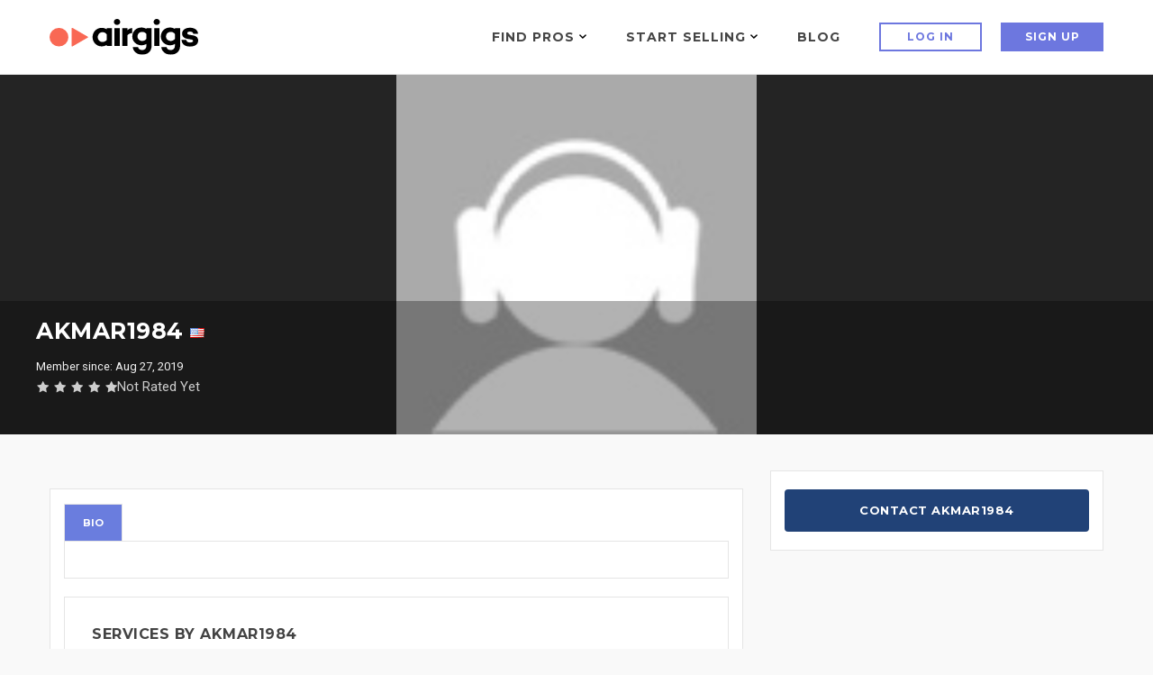

--- FILE ---
content_type: text/html; charset=utf-8
request_url: https://www.google.com/recaptcha/api2/anchor?ar=1&k=6LdLsyAeAAAAAIQrVUljpXyI7xojMFjTW4O53RMy&co=aHR0cHM6Ly93d3cuYWlyZ2lncy5jb206NDQz&hl=en&v=PoyoqOPhxBO7pBk68S4YbpHZ&size=normal&anchor-ms=20000&execute-ms=30000&cb=qwxysz5gi957
body_size: 49336
content:
<!DOCTYPE HTML><html dir="ltr" lang="en"><head><meta http-equiv="Content-Type" content="text/html; charset=UTF-8">
<meta http-equiv="X-UA-Compatible" content="IE=edge">
<title>reCAPTCHA</title>
<style type="text/css">
/* cyrillic-ext */
@font-face {
  font-family: 'Roboto';
  font-style: normal;
  font-weight: 400;
  font-stretch: 100%;
  src: url(//fonts.gstatic.com/s/roboto/v48/KFO7CnqEu92Fr1ME7kSn66aGLdTylUAMa3GUBHMdazTgWw.woff2) format('woff2');
  unicode-range: U+0460-052F, U+1C80-1C8A, U+20B4, U+2DE0-2DFF, U+A640-A69F, U+FE2E-FE2F;
}
/* cyrillic */
@font-face {
  font-family: 'Roboto';
  font-style: normal;
  font-weight: 400;
  font-stretch: 100%;
  src: url(//fonts.gstatic.com/s/roboto/v48/KFO7CnqEu92Fr1ME7kSn66aGLdTylUAMa3iUBHMdazTgWw.woff2) format('woff2');
  unicode-range: U+0301, U+0400-045F, U+0490-0491, U+04B0-04B1, U+2116;
}
/* greek-ext */
@font-face {
  font-family: 'Roboto';
  font-style: normal;
  font-weight: 400;
  font-stretch: 100%;
  src: url(//fonts.gstatic.com/s/roboto/v48/KFO7CnqEu92Fr1ME7kSn66aGLdTylUAMa3CUBHMdazTgWw.woff2) format('woff2');
  unicode-range: U+1F00-1FFF;
}
/* greek */
@font-face {
  font-family: 'Roboto';
  font-style: normal;
  font-weight: 400;
  font-stretch: 100%;
  src: url(//fonts.gstatic.com/s/roboto/v48/KFO7CnqEu92Fr1ME7kSn66aGLdTylUAMa3-UBHMdazTgWw.woff2) format('woff2');
  unicode-range: U+0370-0377, U+037A-037F, U+0384-038A, U+038C, U+038E-03A1, U+03A3-03FF;
}
/* math */
@font-face {
  font-family: 'Roboto';
  font-style: normal;
  font-weight: 400;
  font-stretch: 100%;
  src: url(//fonts.gstatic.com/s/roboto/v48/KFO7CnqEu92Fr1ME7kSn66aGLdTylUAMawCUBHMdazTgWw.woff2) format('woff2');
  unicode-range: U+0302-0303, U+0305, U+0307-0308, U+0310, U+0312, U+0315, U+031A, U+0326-0327, U+032C, U+032F-0330, U+0332-0333, U+0338, U+033A, U+0346, U+034D, U+0391-03A1, U+03A3-03A9, U+03B1-03C9, U+03D1, U+03D5-03D6, U+03F0-03F1, U+03F4-03F5, U+2016-2017, U+2034-2038, U+203C, U+2040, U+2043, U+2047, U+2050, U+2057, U+205F, U+2070-2071, U+2074-208E, U+2090-209C, U+20D0-20DC, U+20E1, U+20E5-20EF, U+2100-2112, U+2114-2115, U+2117-2121, U+2123-214F, U+2190, U+2192, U+2194-21AE, U+21B0-21E5, U+21F1-21F2, U+21F4-2211, U+2213-2214, U+2216-22FF, U+2308-230B, U+2310, U+2319, U+231C-2321, U+2336-237A, U+237C, U+2395, U+239B-23B7, U+23D0, U+23DC-23E1, U+2474-2475, U+25AF, U+25B3, U+25B7, U+25BD, U+25C1, U+25CA, U+25CC, U+25FB, U+266D-266F, U+27C0-27FF, U+2900-2AFF, U+2B0E-2B11, U+2B30-2B4C, U+2BFE, U+3030, U+FF5B, U+FF5D, U+1D400-1D7FF, U+1EE00-1EEFF;
}
/* symbols */
@font-face {
  font-family: 'Roboto';
  font-style: normal;
  font-weight: 400;
  font-stretch: 100%;
  src: url(//fonts.gstatic.com/s/roboto/v48/KFO7CnqEu92Fr1ME7kSn66aGLdTylUAMaxKUBHMdazTgWw.woff2) format('woff2');
  unicode-range: U+0001-000C, U+000E-001F, U+007F-009F, U+20DD-20E0, U+20E2-20E4, U+2150-218F, U+2190, U+2192, U+2194-2199, U+21AF, U+21E6-21F0, U+21F3, U+2218-2219, U+2299, U+22C4-22C6, U+2300-243F, U+2440-244A, U+2460-24FF, U+25A0-27BF, U+2800-28FF, U+2921-2922, U+2981, U+29BF, U+29EB, U+2B00-2BFF, U+4DC0-4DFF, U+FFF9-FFFB, U+10140-1018E, U+10190-1019C, U+101A0, U+101D0-101FD, U+102E0-102FB, U+10E60-10E7E, U+1D2C0-1D2D3, U+1D2E0-1D37F, U+1F000-1F0FF, U+1F100-1F1AD, U+1F1E6-1F1FF, U+1F30D-1F30F, U+1F315, U+1F31C, U+1F31E, U+1F320-1F32C, U+1F336, U+1F378, U+1F37D, U+1F382, U+1F393-1F39F, U+1F3A7-1F3A8, U+1F3AC-1F3AF, U+1F3C2, U+1F3C4-1F3C6, U+1F3CA-1F3CE, U+1F3D4-1F3E0, U+1F3ED, U+1F3F1-1F3F3, U+1F3F5-1F3F7, U+1F408, U+1F415, U+1F41F, U+1F426, U+1F43F, U+1F441-1F442, U+1F444, U+1F446-1F449, U+1F44C-1F44E, U+1F453, U+1F46A, U+1F47D, U+1F4A3, U+1F4B0, U+1F4B3, U+1F4B9, U+1F4BB, U+1F4BF, U+1F4C8-1F4CB, U+1F4D6, U+1F4DA, U+1F4DF, U+1F4E3-1F4E6, U+1F4EA-1F4ED, U+1F4F7, U+1F4F9-1F4FB, U+1F4FD-1F4FE, U+1F503, U+1F507-1F50B, U+1F50D, U+1F512-1F513, U+1F53E-1F54A, U+1F54F-1F5FA, U+1F610, U+1F650-1F67F, U+1F687, U+1F68D, U+1F691, U+1F694, U+1F698, U+1F6AD, U+1F6B2, U+1F6B9-1F6BA, U+1F6BC, U+1F6C6-1F6CF, U+1F6D3-1F6D7, U+1F6E0-1F6EA, U+1F6F0-1F6F3, U+1F6F7-1F6FC, U+1F700-1F7FF, U+1F800-1F80B, U+1F810-1F847, U+1F850-1F859, U+1F860-1F887, U+1F890-1F8AD, U+1F8B0-1F8BB, U+1F8C0-1F8C1, U+1F900-1F90B, U+1F93B, U+1F946, U+1F984, U+1F996, U+1F9E9, U+1FA00-1FA6F, U+1FA70-1FA7C, U+1FA80-1FA89, U+1FA8F-1FAC6, U+1FACE-1FADC, U+1FADF-1FAE9, U+1FAF0-1FAF8, U+1FB00-1FBFF;
}
/* vietnamese */
@font-face {
  font-family: 'Roboto';
  font-style: normal;
  font-weight: 400;
  font-stretch: 100%;
  src: url(//fonts.gstatic.com/s/roboto/v48/KFO7CnqEu92Fr1ME7kSn66aGLdTylUAMa3OUBHMdazTgWw.woff2) format('woff2');
  unicode-range: U+0102-0103, U+0110-0111, U+0128-0129, U+0168-0169, U+01A0-01A1, U+01AF-01B0, U+0300-0301, U+0303-0304, U+0308-0309, U+0323, U+0329, U+1EA0-1EF9, U+20AB;
}
/* latin-ext */
@font-face {
  font-family: 'Roboto';
  font-style: normal;
  font-weight: 400;
  font-stretch: 100%;
  src: url(//fonts.gstatic.com/s/roboto/v48/KFO7CnqEu92Fr1ME7kSn66aGLdTylUAMa3KUBHMdazTgWw.woff2) format('woff2');
  unicode-range: U+0100-02BA, U+02BD-02C5, U+02C7-02CC, U+02CE-02D7, U+02DD-02FF, U+0304, U+0308, U+0329, U+1D00-1DBF, U+1E00-1E9F, U+1EF2-1EFF, U+2020, U+20A0-20AB, U+20AD-20C0, U+2113, U+2C60-2C7F, U+A720-A7FF;
}
/* latin */
@font-face {
  font-family: 'Roboto';
  font-style: normal;
  font-weight: 400;
  font-stretch: 100%;
  src: url(//fonts.gstatic.com/s/roboto/v48/KFO7CnqEu92Fr1ME7kSn66aGLdTylUAMa3yUBHMdazQ.woff2) format('woff2');
  unicode-range: U+0000-00FF, U+0131, U+0152-0153, U+02BB-02BC, U+02C6, U+02DA, U+02DC, U+0304, U+0308, U+0329, U+2000-206F, U+20AC, U+2122, U+2191, U+2193, U+2212, U+2215, U+FEFF, U+FFFD;
}
/* cyrillic-ext */
@font-face {
  font-family: 'Roboto';
  font-style: normal;
  font-weight: 500;
  font-stretch: 100%;
  src: url(//fonts.gstatic.com/s/roboto/v48/KFO7CnqEu92Fr1ME7kSn66aGLdTylUAMa3GUBHMdazTgWw.woff2) format('woff2');
  unicode-range: U+0460-052F, U+1C80-1C8A, U+20B4, U+2DE0-2DFF, U+A640-A69F, U+FE2E-FE2F;
}
/* cyrillic */
@font-face {
  font-family: 'Roboto';
  font-style: normal;
  font-weight: 500;
  font-stretch: 100%;
  src: url(//fonts.gstatic.com/s/roboto/v48/KFO7CnqEu92Fr1ME7kSn66aGLdTylUAMa3iUBHMdazTgWw.woff2) format('woff2');
  unicode-range: U+0301, U+0400-045F, U+0490-0491, U+04B0-04B1, U+2116;
}
/* greek-ext */
@font-face {
  font-family: 'Roboto';
  font-style: normal;
  font-weight: 500;
  font-stretch: 100%;
  src: url(//fonts.gstatic.com/s/roboto/v48/KFO7CnqEu92Fr1ME7kSn66aGLdTylUAMa3CUBHMdazTgWw.woff2) format('woff2');
  unicode-range: U+1F00-1FFF;
}
/* greek */
@font-face {
  font-family: 'Roboto';
  font-style: normal;
  font-weight: 500;
  font-stretch: 100%;
  src: url(//fonts.gstatic.com/s/roboto/v48/KFO7CnqEu92Fr1ME7kSn66aGLdTylUAMa3-UBHMdazTgWw.woff2) format('woff2');
  unicode-range: U+0370-0377, U+037A-037F, U+0384-038A, U+038C, U+038E-03A1, U+03A3-03FF;
}
/* math */
@font-face {
  font-family: 'Roboto';
  font-style: normal;
  font-weight: 500;
  font-stretch: 100%;
  src: url(//fonts.gstatic.com/s/roboto/v48/KFO7CnqEu92Fr1ME7kSn66aGLdTylUAMawCUBHMdazTgWw.woff2) format('woff2');
  unicode-range: U+0302-0303, U+0305, U+0307-0308, U+0310, U+0312, U+0315, U+031A, U+0326-0327, U+032C, U+032F-0330, U+0332-0333, U+0338, U+033A, U+0346, U+034D, U+0391-03A1, U+03A3-03A9, U+03B1-03C9, U+03D1, U+03D5-03D6, U+03F0-03F1, U+03F4-03F5, U+2016-2017, U+2034-2038, U+203C, U+2040, U+2043, U+2047, U+2050, U+2057, U+205F, U+2070-2071, U+2074-208E, U+2090-209C, U+20D0-20DC, U+20E1, U+20E5-20EF, U+2100-2112, U+2114-2115, U+2117-2121, U+2123-214F, U+2190, U+2192, U+2194-21AE, U+21B0-21E5, U+21F1-21F2, U+21F4-2211, U+2213-2214, U+2216-22FF, U+2308-230B, U+2310, U+2319, U+231C-2321, U+2336-237A, U+237C, U+2395, U+239B-23B7, U+23D0, U+23DC-23E1, U+2474-2475, U+25AF, U+25B3, U+25B7, U+25BD, U+25C1, U+25CA, U+25CC, U+25FB, U+266D-266F, U+27C0-27FF, U+2900-2AFF, U+2B0E-2B11, U+2B30-2B4C, U+2BFE, U+3030, U+FF5B, U+FF5D, U+1D400-1D7FF, U+1EE00-1EEFF;
}
/* symbols */
@font-face {
  font-family: 'Roboto';
  font-style: normal;
  font-weight: 500;
  font-stretch: 100%;
  src: url(//fonts.gstatic.com/s/roboto/v48/KFO7CnqEu92Fr1ME7kSn66aGLdTylUAMaxKUBHMdazTgWw.woff2) format('woff2');
  unicode-range: U+0001-000C, U+000E-001F, U+007F-009F, U+20DD-20E0, U+20E2-20E4, U+2150-218F, U+2190, U+2192, U+2194-2199, U+21AF, U+21E6-21F0, U+21F3, U+2218-2219, U+2299, U+22C4-22C6, U+2300-243F, U+2440-244A, U+2460-24FF, U+25A0-27BF, U+2800-28FF, U+2921-2922, U+2981, U+29BF, U+29EB, U+2B00-2BFF, U+4DC0-4DFF, U+FFF9-FFFB, U+10140-1018E, U+10190-1019C, U+101A0, U+101D0-101FD, U+102E0-102FB, U+10E60-10E7E, U+1D2C0-1D2D3, U+1D2E0-1D37F, U+1F000-1F0FF, U+1F100-1F1AD, U+1F1E6-1F1FF, U+1F30D-1F30F, U+1F315, U+1F31C, U+1F31E, U+1F320-1F32C, U+1F336, U+1F378, U+1F37D, U+1F382, U+1F393-1F39F, U+1F3A7-1F3A8, U+1F3AC-1F3AF, U+1F3C2, U+1F3C4-1F3C6, U+1F3CA-1F3CE, U+1F3D4-1F3E0, U+1F3ED, U+1F3F1-1F3F3, U+1F3F5-1F3F7, U+1F408, U+1F415, U+1F41F, U+1F426, U+1F43F, U+1F441-1F442, U+1F444, U+1F446-1F449, U+1F44C-1F44E, U+1F453, U+1F46A, U+1F47D, U+1F4A3, U+1F4B0, U+1F4B3, U+1F4B9, U+1F4BB, U+1F4BF, U+1F4C8-1F4CB, U+1F4D6, U+1F4DA, U+1F4DF, U+1F4E3-1F4E6, U+1F4EA-1F4ED, U+1F4F7, U+1F4F9-1F4FB, U+1F4FD-1F4FE, U+1F503, U+1F507-1F50B, U+1F50D, U+1F512-1F513, U+1F53E-1F54A, U+1F54F-1F5FA, U+1F610, U+1F650-1F67F, U+1F687, U+1F68D, U+1F691, U+1F694, U+1F698, U+1F6AD, U+1F6B2, U+1F6B9-1F6BA, U+1F6BC, U+1F6C6-1F6CF, U+1F6D3-1F6D7, U+1F6E0-1F6EA, U+1F6F0-1F6F3, U+1F6F7-1F6FC, U+1F700-1F7FF, U+1F800-1F80B, U+1F810-1F847, U+1F850-1F859, U+1F860-1F887, U+1F890-1F8AD, U+1F8B0-1F8BB, U+1F8C0-1F8C1, U+1F900-1F90B, U+1F93B, U+1F946, U+1F984, U+1F996, U+1F9E9, U+1FA00-1FA6F, U+1FA70-1FA7C, U+1FA80-1FA89, U+1FA8F-1FAC6, U+1FACE-1FADC, U+1FADF-1FAE9, U+1FAF0-1FAF8, U+1FB00-1FBFF;
}
/* vietnamese */
@font-face {
  font-family: 'Roboto';
  font-style: normal;
  font-weight: 500;
  font-stretch: 100%;
  src: url(//fonts.gstatic.com/s/roboto/v48/KFO7CnqEu92Fr1ME7kSn66aGLdTylUAMa3OUBHMdazTgWw.woff2) format('woff2');
  unicode-range: U+0102-0103, U+0110-0111, U+0128-0129, U+0168-0169, U+01A0-01A1, U+01AF-01B0, U+0300-0301, U+0303-0304, U+0308-0309, U+0323, U+0329, U+1EA0-1EF9, U+20AB;
}
/* latin-ext */
@font-face {
  font-family: 'Roboto';
  font-style: normal;
  font-weight: 500;
  font-stretch: 100%;
  src: url(//fonts.gstatic.com/s/roboto/v48/KFO7CnqEu92Fr1ME7kSn66aGLdTylUAMa3KUBHMdazTgWw.woff2) format('woff2');
  unicode-range: U+0100-02BA, U+02BD-02C5, U+02C7-02CC, U+02CE-02D7, U+02DD-02FF, U+0304, U+0308, U+0329, U+1D00-1DBF, U+1E00-1E9F, U+1EF2-1EFF, U+2020, U+20A0-20AB, U+20AD-20C0, U+2113, U+2C60-2C7F, U+A720-A7FF;
}
/* latin */
@font-face {
  font-family: 'Roboto';
  font-style: normal;
  font-weight: 500;
  font-stretch: 100%;
  src: url(//fonts.gstatic.com/s/roboto/v48/KFO7CnqEu92Fr1ME7kSn66aGLdTylUAMa3yUBHMdazQ.woff2) format('woff2');
  unicode-range: U+0000-00FF, U+0131, U+0152-0153, U+02BB-02BC, U+02C6, U+02DA, U+02DC, U+0304, U+0308, U+0329, U+2000-206F, U+20AC, U+2122, U+2191, U+2193, U+2212, U+2215, U+FEFF, U+FFFD;
}
/* cyrillic-ext */
@font-face {
  font-family: 'Roboto';
  font-style: normal;
  font-weight: 900;
  font-stretch: 100%;
  src: url(//fonts.gstatic.com/s/roboto/v48/KFO7CnqEu92Fr1ME7kSn66aGLdTylUAMa3GUBHMdazTgWw.woff2) format('woff2');
  unicode-range: U+0460-052F, U+1C80-1C8A, U+20B4, U+2DE0-2DFF, U+A640-A69F, U+FE2E-FE2F;
}
/* cyrillic */
@font-face {
  font-family: 'Roboto';
  font-style: normal;
  font-weight: 900;
  font-stretch: 100%;
  src: url(//fonts.gstatic.com/s/roboto/v48/KFO7CnqEu92Fr1ME7kSn66aGLdTylUAMa3iUBHMdazTgWw.woff2) format('woff2');
  unicode-range: U+0301, U+0400-045F, U+0490-0491, U+04B0-04B1, U+2116;
}
/* greek-ext */
@font-face {
  font-family: 'Roboto';
  font-style: normal;
  font-weight: 900;
  font-stretch: 100%;
  src: url(//fonts.gstatic.com/s/roboto/v48/KFO7CnqEu92Fr1ME7kSn66aGLdTylUAMa3CUBHMdazTgWw.woff2) format('woff2');
  unicode-range: U+1F00-1FFF;
}
/* greek */
@font-face {
  font-family: 'Roboto';
  font-style: normal;
  font-weight: 900;
  font-stretch: 100%;
  src: url(//fonts.gstatic.com/s/roboto/v48/KFO7CnqEu92Fr1ME7kSn66aGLdTylUAMa3-UBHMdazTgWw.woff2) format('woff2');
  unicode-range: U+0370-0377, U+037A-037F, U+0384-038A, U+038C, U+038E-03A1, U+03A3-03FF;
}
/* math */
@font-face {
  font-family: 'Roboto';
  font-style: normal;
  font-weight: 900;
  font-stretch: 100%;
  src: url(//fonts.gstatic.com/s/roboto/v48/KFO7CnqEu92Fr1ME7kSn66aGLdTylUAMawCUBHMdazTgWw.woff2) format('woff2');
  unicode-range: U+0302-0303, U+0305, U+0307-0308, U+0310, U+0312, U+0315, U+031A, U+0326-0327, U+032C, U+032F-0330, U+0332-0333, U+0338, U+033A, U+0346, U+034D, U+0391-03A1, U+03A3-03A9, U+03B1-03C9, U+03D1, U+03D5-03D6, U+03F0-03F1, U+03F4-03F5, U+2016-2017, U+2034-2038, U+203C, U+2040, U+2043, U+2047, U+2050, U+2057, U+205F, U+2070-2071, U+2074-208E, U+2090-209C, U+20D0-20DC, U+20E1, U+20E5-20EF, U+2100-2112, U+2114-2115, U+2117-2121, U+2123-214F, U+2190, U+2192, U+2194-21AE, U+21B0-21E5, U+21F1-21F2, U+21F4-2211, U+2213-2214, U+2216-22FF, U+2308-230B, U+2310, U+2319, U+231C-2321, U+2336-237A, U+237C, U+2395, U+239B-23B7, U+23D0, U+23DC-23E1, U+2474-2475, U+25AF, U+25B3, U+25B7, U+25BD, U+25C1, U+25CA, U+25CC, U+25FB, U+266D-266F, U+27C0-27FF, U+2900-2AFF, U+2B0E-2B11, U+2B30-2B4C, U+2BFE, U+3030, U+FF5B, U+FF5D, U+1D400-1D7FF, U+1EE00-1EEFF;
}
/* symbols */
@font-face {
  font-family: 'Roboto';
  font-style: normal;
  font-weight: 900;
  font-stretch: 100%;
  src: url(//fonts.gstatic.com/s/roboto/v48/KFO7CnqEu92Fr1ME7kSn66aGLdTylUAMaxKUBHMdazTgWw.woff2) format('woff2');
  unicode-range: U+0001-000C, U+000E-001F, U+007F-009F, U+20DD-20E0, U+20E2-20E4, U+2150-218F, U+2190, U+2192, U+2194-2199, U+21AF, U+21E6-21F0, U+21F3, U+2218-2219, U+2299, U+22C4-22C6, U+2300-243F, U+2440-244A, U+2460-24FF, U+25A0-27BF, U+2800-28FF, U+2921-2922, U+2981, U+29BF, U+29EB, U+2B00-2BFF, U+4DC0-4DFF, U+FFF9-FFFB, U+10140-1018E, U+10190-1019C, U+101A0, U+101D0-101FD, U+102E0-102FB, U+10E60-10E7E, U+1D2C0-1D2D3, U+1D2E0-1D37F, U+1F000-1F0FF, U+1F100-1F1AD, U+1F1E6-1F1FF, U+1F30D-1F30F, U+1F315, U+1F31C, U+1F31E, U+1F320-1F32C, U+1F336, U+1F378, U+1F37D, U+1F382, U+1F393-1F39F, U+1F3A7-1F3A8, U+1F3AC-1F3AF, U+1F3C2, U+1F3C4-1F3C6, U+1F3CA-1F3CE, U+1F3D4-1F3E0, U+1F3ED, U+1F3F1-1F3F3, U+1F3F5-1F3F7, U+1F408, U+1F415, U+1F41F, U+1F426, U+1F43F, U+1F441-1F442, U+1F444, U+1F446-1F449, U+1F44C-1F44E, U+1F453, U+1F46A, U+1F47D, U+1F4A3, U+1F4B0, U+1F4B3, U+1F4B9, U+1F4BB, U+1F4BF, U+1F4C8-1F4CB, U+1F4D6, U+1F4DA, U+1F4DF, U+1F4E3-1F4E6, U+1F4EA-1F4ED, U+1F4F7, U+1F4F9-1F4FB, U+1F4FD-1F4FE, U+1F503, U+1F507-1F50B, U+1F50D, U+1F512-1F513, U+1F53E-1F54A, U+1F54F-1F5FA, U+1F610, U+1F650-1F67F, U+1F687, U+1F68D, U+1F691, U+1F694, U+1F698, U+1F6AD, U+1F6B2, U+1F6B9-1F6BA, U+1F6BC, U+1F6C6-1F6CF, U+1F6D3-1F6D7, U+1F6E0-1F6EA, U+1F6F0-1F6F3, U+1F6F7-1F6FC, U+1F700-1F7FF, U+1F800-1F80B, U+1F810-1F847, U+1F850-1F859, U+1F860-1F887, U+1F890-1F8AD, U+1F8B0-1F8BB, U+1F8C0-1F8C1, U+1F900-1F90B, U+1F93B, U+1F946, U+1F984, U+1F996, U+1F9E9, U+1FA00-1FA6F, U+1FA70-1FA7C, U+1FA80-1FA89, U+1FA8F-1FAC6, U+1FACE-1FADC, U+1FADF-1FAE9, U+1FAF0-1FAF8, U+1FB00-1FBFF;
}
/* vietnamese */
@font-face {
  font-family: 'Roboto';
  font-style: normal;
  font-weight: 900;
  font-stretch: 100%;
  src: url(//fonts.gstatic.com/s/roboto/v48/KFO7CnqEu92Fr1ME7kSn66aGLdTylUAMa3OUBHMdazTgWw.woff2) format('woff2');
  unicode-range: U+0102-0103, U+0110-0111, U+0128-0129, U+0168-0169, U+01A0-01A1, U+01AF-01B0, U+0300-0301, U+0303-0304, U+0308-0309, U+0323, U+0329, U+1EA0-1EF9, U+20AB;
}
/* latin-ext */
@font-face {
  font-family: 'Roboto';
  font-style: normal;
  font-weight: 900;
  font-stretch: 100%;
  src: url(//fonts.gstatic.com/s/roboto/v48/KFO7CnqEu92Fr1ME7kSn66aGLdTylUAMa3KUBHMdazTgWw.woff2) format('woff2');
  unicode-range: U+0100-02BA, U+02BD-02C5, U+02C7-02CC, U+02CE-02D7, U+02DD-02FF, U+0304, U+0308, U+0329, U+1D00-1DBF, U+1E00-1E9F, U+1EF2-1EFF, U+2020, U+20A0-20AB, U+20AD-20C0, U+2113, U+2C60-2C7F, U+A720-A7FF;
}
/* latin */
@font-face {
  font-family: 'Roboto';
  font-style: normal;
  font-weight: 900;
  font-stretch: 100%;
  src: url(//fonts.gstatic.com/s/roboto/v48/KFO7CnqEu92Fr1ME7kSn66aGLdTylUAMa3yUBHMdazQ.woff2) format('woff2');
  unicode-range: U+0000-00FF, U+0131, U+0152-0153, U+02BB-02BC, U+02C6, U+02DA, U+02DC, U+0304, U+0308, U+0329, U+2000-206F, U+20AC, U+2122, U+2191, U+2193, U+2212, U+2215, U+FEFF, U+FFFD;
}

</style>
<link rel="stylesheet" type="text/css" href="https://www.gstatic.com/recaptcha/releases/PoyoqOPhxBO7pBk68S4YbpHZ/styles__ltr.css">
<script nonce="MaxLrM2LvcMEHLLDDBl4Bw" type="text/javascript">window['__recaptcha_api'] = 'https://www.google.com/recaptcha/api2/';</script>
<script type="text/javascript" src="https://www.gstatic.com/recaptcha/releases/PoyoqOPhxBO7pBk68S4YbpHZ/recaptcha__en.js" nonce="MaxLrM2LvcMEHLLDDBl4Bw">
      
    </script></head>
<body><div id="rc-anchor-alert" class="rc-anchor-alert"></div>
<input type="hidden" id="recaptcha-token" value="[base64]">
<script type="text/javascript" nonce="MaxLrM2LvcMEHLLDDBl4Bw">
      recaptcha.anchor.Main.init("[\x22ainput\x22,[\x22bgdata\x22,\x22\x22,\[base64]/[base64]/[base64]/[base64]/cjw8ejpyPj4+eil9Y2F0Y2gobCl7dGhyb3cgbDt9fSxIPWZ1bmN0aW9uKHcsdCx6KXtpZih3PT0xOTR8fHc9PTIwOCl0LnZbd10/dC52W3ddLmNvbmNhdCh6KTp0LnZbd109b2Yoeix0KTtlbHNle2lmKHQuYkImJnchPTMxNylyZXR1cm47dz09NjZ8fHc9PTEyMnx8dz09NDcwfHx3PT00NHx8dz09NDE2fHx3PT0zOTd8fHc9PTQyMXx8dz09Njh8fHc9PTcwfHx3PT0xODQ/[base64]/[base64]/[base64]/bmV3IGRbVl0oSlswXSk6cD09Mj9uZXcgZFtWXShKWzBdLEpbMV0pOnA9PTM/bmV3IGRbVl0oSlswXSxKWzFdLEpbMl0pOnA9PTQ/[base64]/[base64]/[base64]/[base64]\x22,\[base64]\\u003d\\u003d\x22,\[base64]/XMOXwofDi03DhDg+wrLDqmZ0w415C8KIwoQaC8K+W8O/HUdfw652R8OzaMK3O8KyfcKHdsKAdBNDwqp2woTCjcOjwrvCncOMJcO+UcKsfcKiwqXDiT0YDcOlBcKoC8Kmwr0Iw6jDpVrClTNSwq5YcX/Dv1hOVF7CrcKaw7Q+wrYUAsOqQcK3w4PCosK5Nk7CucOjasO/bwMEBMO4eTxyEcOmw7YBw6TDhArDlz3DlR9jEXUQZcK2woDDs8K0QF3DpMKiBcOJCcOxwpjDswgnSy5Awp/DpsOfwpFMw6fDqlDCvTHDvkESwpTCj3/Dlz7Cv1kKw7gEO3llwpTDmjvCksOXw4LCtgrDosOUAMOOHMKkw4MmVX8Pw5hVwqoyehLDpHnCgFHDjj/Ckj7CvsK7CMOsw4smwqvDul7DhcK3wpltwoHDncOCEHJADsOZP8KkwrMdwqAxw7ImOXrDpwHDmMOvXhzCr8OASVVGw4dtdsK5w6ITw45rSUoIw4jDvzrDoTPDjcObAsORDnbDhDlpSsKew6zDrsOtwrLCiDl4Og7DnW7CjMOow6/DnjvCox/CtMKcSB3DvnLDnW3DlyDDgE/DosKYwr4iQsKhcX/Cim95ChfCm8KMw78UwqgjXcO2wpF2wrzCh8OEw4IkwqbDlMKMw6bCnHjDkx4swr7DhiLCsx8SdmBzfn8Fwo1se8OqwqF5w5ppwoDDoTDDk29EJDl+w5/Cr8OFPwsewq7DpcKjw4jCtcOaLznCpcKDRn3CoCrDkn/[base64]/Cjwpuw6fCmMKDw4PCtkPDoivDtMO2L8KSI1xID8KZw6HDjsKdwoIrwpbDj8OwPMO+w4ZYwrQuIArDo8KTw7oHSiN3wpR3DBvDsTPCvC/Chz9sw5YrTcKhw77DtD9zwqFXKWXDtQrCscKZMXdiw4YPQsKHwpI3R8Ksw7Y+Mn/CnHLDhTBzwofDhsKkwrQcw5dxNyXDmcO1w6TDmRMdwpvClgTDscOOM18Mw5VUaMO4w5lFPMO6d8KHc8KJwozClMKkwp4lOMKgw5sCMxDCkSgTG13DhytzNMKfFMOkEj41wpICwrLDscOxc8O4w6TDpcO8bsK+WsOaYMKXwo/DimDCvxApVRF/wpHCrcKxHcOlw6vCs8KfDmZOYHVzFsO+Rm3DnsOVBEbCpEtyUcK/w6nDkMOtw5Z5TcK4IcK3wqMrw58QTxHCosONw77CpsKqWz4nw5V1w6jCrcKsWsKSJcOHRMKtB8K/NVA1wr0ddVg6NCjDhFxWw7rDkQtzw7pVGzBfbcODBsKJwqMkDMKaBDMWwpkSR8OFw60wZsOAw7dUw70BWyvDpcOLwqEmKcOlwqlCT8O/[base64]/[base64]/DjmvDoAjCuTNlwp/Dv8OCwqcuw4onTMKgDU7CtMKoD8Opwr7DiRkywpDDiMKnIw8aYsOXMk4DbsOoQVPDtcK4w7fDkElsGxokw4TCqMO6w6ZFwpvDu37CrABgw7TCjSlAwpoZZAMHVlTCpcK/[base64]/CszHCr8OkEDYZw7nCmcOVwobCpz5Vw5A3wqfDsjzDrSYSwqXDv8OHTMOJH8Kow7xEGcKzwrUxwpXCosKkQhEGX8OKHcKtw5bDslY7w58rwq/CmVfDrmlufMKnw7YTwrsMOAXDscK/[base64]/DsOvw5F+w6BsFcKtw70sI8OtwoTCulHCg8KUwonDgS40PMKawqtOPz3DlcKQDFvDm8OxGh9fcjjCj3HCjkhSw5YuW8KsT8OJw5TCl8KMJW/DtsOpwrvDn8Kaw7dgw7t9TsKdwpXCl8KNw73DsHLClcK7IjpNR1XDnMODw6F/[base64]/[base64]/wr9YAMK4dAHDryrDuEocUGxjdMOjw7pbPcKMw6NswolAw5PCk3tywq5SdB3DqsKrXsOgHhzDkQJWQmrDi3fCisOAcMOKFxopVmnDlcO0wo7DswPDhjwXwobCui/CjsK9w4jDtcOEPMOSw4fDjsKGTwkSHcOjw53CvWlhw7XDvm3DscK8MFbDjw5+U1kew73CmW3CrMKSwpjDr0B/wrkkw5d/wqY/fHHDjQjDj8KJw6DDu8K0SMKSQ2Q4RB3DrMKoNQ/DjH4Lwr3Cjn4Sw5czAFFtXid8wpzCoMKGAxshwovCrmBew44twrXCosO/[base64]/C8O6fMOpMhzDs8OfQ8OTKAopwrUqwqbDiMOLAcKeZcOawpnCnXjCnn9Aw5DDpDTDjTlcworCriM0w5hxA1M/w5BYwrt6AEXDkEnCu8Ktw4zCuE7CnMKfHcO4LkxfEsKoGcO8w6XDrzjCp8OKIMKkHT3CnsO/wqHCvsKyED3DlsOqdMKxwpVdw6zDmcOnwpnCvcOgbTXCnnvDgsK3wrYxw4LCs8KjFGoPEl1TwqrCrWBrBQPCjFNIwr/Dj8K2wqgRIcO3wphBwp9ewphGFS/Ck8KKwp16b8OWwoYiXcK5wqNiwprCuQNlOcKmw73ChsOIw60JwprDiSPDuiMrIhYHfkrDm8Klw4BLZXkcw6jDvsK9w6nCrE/CgsO4GkclwrbCmEcUGMKUwpXDlsOYXcOULMOvwqvDu1lwDVfDtEXDpsO1w6LCikLCsMOIfQjCuMKZwo0sf2fDjm/Dk0fCpw3DpRB3w7bDsU9zVhUjccKgThs/WBDCtsKRTF4VHcKdMMO5w7hfw45sC8KnbHltwrLDqcKeLBzDn8KXLcKWw4ZLwrg+XD1Dw5nCvDfCoShAw6V1w5AREMOvwpdyYATCtMK5QApuw5/[base64]/CisOBwqEVwpDCi8OkDcOvwrMXeMKdamjDuWfCuUnChltrwpYFRFRLOxzDqDQbKcKxwrAdw5jCp8O2wqvCg0o9BsOOSsODVmI4JcK8w58Qwo7CmTZMwpozwpdjwrrCkgBxBRZ0EcKjwrDDrRLCmcKFwpTCpA3Ct2DDomdAwrHCiRh/wqXDqBkidcOVO1MzKsKbccKXCT7DjsOKIMOywozCicKaBQEQwrNod0ppw6hkwrnCusOcwoDCkTXDuMKwwrEKdMOcUlzCv8OIaCUlwrvCn33Cv8K2PMKjAFtoZj7DuMOFwp/DoGjCpQTDjMOywqwWDsOSwqPCnB3CrSpSw71sAsKswqLCpcO3w53Du8ORclDDqMOCHQ7CmztDWMKPw4QwCGR+Jh4ZwptVw7A4TWN9wpbDkcO/ZFrCsiMCa8OtcEDDgsOwYcOHwqQrAXfDlcKXfFjCgcO+FmA5dMOICMKkNsKwwpHChMOgw459WMOwBcOsw6QeKFfDlcKuLAHCqRMVwqAOw5MZM1jCrR5PwosrNy3CmT7DnsKewqsrw45FK8KHNsK8V8O1SsOfw4/Dq8OhwobCvGMZw7k7KF06CwkYJcKDT8KYNMKcWcObXDkOwqE7w4HCpMKZBMK9fMOUw4J1O8OJwo0Bw4nClcOjw7pfwroxwobDkkZiaTbDocOsVcKOw6PDsMKfO8KSeMOrDxvDisKXw4PDlUlfwo7DqcK4BcOvw78LK8OFw7vCkSRrHV4iwq4mEFHDmlU/w6/Cj8K/wr0CwoTDlcOrwoTCt8KHImXCi2zCkxrDhsKgw7FmQ8KyY8KOwqFJIRDCr0nClUwdw6NCGT/[base64]/CsMKSLVMkIFF/NsOFwp1Iw6ZLwr7DucOUw5bDtBF1w5xywofDisOdwpbCq8KeIDBhwogJNysUwqnDuTY+wpkGwoXDpMOuw6NvDS9qb8Ohw7YnwrkYVjVKX8Obw6pMPgpjOj3Dnl/DgQBYw4nCrnnDtMO0PUIzecOuwqbDmhHDpQo7AQXDjsOzwqA7wpFTJ8KSworDmMKjw7fCusKbwrnChcKTMMKCwrDCmznCucKSwrwWI8KrJE9swrHClMOww47CgwLDn2tpw7vDvg8Qw7lBw5fCgsOhNwnCp8OFw5p3wqTChXQcQz/[base64]/Clyd7SsKOw6oPBD7ChMOIwqZNNCtrwqIoU8KicQPCuBwuw7HDjxbCpXUoJ2QVK2HCtwV3w47DrcOXIEwiHsKCw7lGasKBw4LDr2IDSEcCWMOsVsKIwpzCnsKVwqBTwqjDsgjDqcOIwowvw68tw5wlejPDrXIRwprCg3PDiMOVZsKAwqdkwo3Ch8KgO8KmYsK/wqlaVnPDoCRLLMKYesO5OMO6woUgDjDCv8OidsOpw6rDvsOawpAmfw92w57DjcKqCsOUwqAoSVbDggLCq8Kfc8OcBEkmw4zDi8KOw6saa8OewrRCGsO3w6NMOsK8wphrCsODT25vwoNuw4jDgsKVwrjCoMKcb8O1wr/Ci2pdw5nCqXrCusKUesOvDsODwpArOcKEAcKEw58FYMOIw7zDm8KKRRUgw5NyIcO4wpNjw49Qw6/Ds0HCsS3CrMOOwp7DmcKCwpTCuS7CiMK5w4vCssOPT8OyXXQgOEJPFkbDkB4Bw5/CoXDCiMOmfwMrUsKUXCTDpB/Dk0XDm8ODcsKlfxnDlMKdThDCpsOHBMO/[base64]/CkCJBF8OVw4Rew4B1wopIwo/[base64]/DmATCoUlhM8KSYiE7w7jDjMOxw6Fhwq1SPsOwdTXDvWTCusKEw7FwXUfCj8Olw61kMcOEwpXDo8KoXsOEwoXCh1UGwpTDlk9cI8Oyw4nCucO/F8KuAcOlw6MrYsKzw75Yc8OjwqLDrijCnsKZM27CvsKybcOtD8OdwpTDksO4cz7Di8ODwoLDuMKYWsOhwpjCp8Oawowqwp0ODx9Fw70bQ1shAQTDrl/[base64]/CpkZkw6F4wpNDOnDDt1rDgMKxwodqB8OEwrPDvsOFdiIPw6VubyUQw704GcKww5VWwoc1wrImWMKoLMKqwrJPbyVFLH/CqCBIBmnDkMK8EMK/GcOvKsKFCUwQw59ZXD/DgjbCqcODwrbDrMOOwr0UJ0XDlsKjLlLDmVV1K3ILIcODGMOJW8O1woTDsjPCnMKDwoDDmVgQSixUwr7CrMKUKMO1O8K1w6Rhw5vClsKpUcOmwrQ3w5XCnw8YEnlYw6fDgA8tCcOowr8XwrTDkcKjSDNXfcKoJQvDv13DtsOPVcKBFBzDusOiwqbDqUTCtsK/akQGw7FDHirCgydFwp15JcKaw5VHB8OifwbCmXlmwp4lw7fDp21TwoF3KsOJCWfCklXDrmhIdmRqwpVXwprCr2Nywq5pw4VIBnbChMOpQcKQwrfCsWYUSTloHyXDqMOyw6bDqcKDwrdfPcOPf19gwpTDiFF1w4bDqcKuDCDDosK/wrofOEXCtCFPw6oCw5/ChUgWZMO2JGxuw68kKMKDwrUMwoNrS8OufsO3w6paUwnDowHCucKgAcK9PMKFGsKgw5PCqcKIwpAhw7HDrGYnw47DiBnCkVVQwqs/E8KWKA3Cq8OMwr3Dt8OaS8KCWMKQOF8ew5B8w6ArUMOTw5/DpWnDvwB7PMKTKsO5w7bDq8KdwoTDt8K/woXCvMKwasOSOisDEsKUIUHDssOOw5cuaTsRDFDDh8K2w4LDmzFow554w4INSCHCicOew7LCh8Kewq9aMMKNwqnDglDDnMKNGiwvwr3DvSglIsO2w44xw6E/S8KrPQdGbRNkw5ZPwq7CjiQ3w7fCucKeNmHDqsK8w7XDocODwozCmcKEwoxKwrcGw7vDgUhRwrvCm2scw6fCiMKZwpR4w7/CozUPwpbCm0bCtMKXwqIhw6gcBMOfXiY/w4TCnBjCq3vDrlnCpVHCpcKJE1dewrA5w4PCmzvCucO2w4g8wqRqPcORwpzDksKYw7XDuz8uwpzDrcOtCgsYwoPCtntja1Msw5fCkFQeSkzCi2LCsnHCm8O+wovDiXXDiVfCiMKUKHlBwrjDp8K/wpDDhsO3JMKDwq0TdAzChB0KwqjCskg2esOMfcKRe1vDp8O4GMO8SMKRwqcfw6bCv3PDscORbcK2PsOjwrohc8O/wrFxw4XDmcOIWTADW8K/w4dBY8Kid0DDqMOzwq1zfMOXw5vCmwHCqQI0w6UkwrRgdsKHcsOWCgjDnlZUd8Kjwo/DgsKRw7bDjcKfw5rDgnfCr2fCmMK+wr7CuMKZwrXCvSbDgcK9M8K4cz7DscO8wqnDscO6w7/CncOBw60Ha8Kwwqx5UQ4nwqotwpIuBcKiwqvDikHDlMKgw5fCkMORDG5Lwog+wqTCscKuw7wFN8KwAXDDtsO3wprCiMKFwo/DmAXDv1vDp8Ogw5bCt8O8wolaw7ZlAMO6w4Q/wpxuGMOpwq4/[base64]/Tl3CsyHDmcKMJcO4wqbDrh8sYxsXwr7Dq8Kgw5TDjsOtw5vCk8KaZT9Qw4bDvCPDi8KrwrMHc1DCm8OTdg9twpnDhsKZw7t/w7nCkzAuwo8fwqh1WXzDhBwhw4PDmcOyOsO+w7FGHCNTPTPDncK2PHLCgMOeMFZ1wrrCjGJmw5vDhsKMdcO7w4LCt8OaSn85I8Oqwr8+UMOLdVE4AMODwrzCo8OAw7DCocKIDcKBwpYCBcK+wrfCtjrDsMOQTELDqSU/wopQwrzCmsOgwo9kYUjDssO/IkxpeF4zwpnDnhZWwobCpcKhRMOpLV5Pw5MgNcK3w5rClMOIwpXDusOUVXYmACxueEkYwofCq3xoXMO6wqYvwr98JMOUGMKQOsKpw4LCrcKBJcKvw4TCn8KUw6NNw6stw7Jrf8KTZ2B2wp7DqMOYwpzCkMOIwpzCo0/CiFnDpcOhw6Jtwq/Cl8KZbsKkwrt5V8Obw4vCvQAjD8Kiwrwkw5QCwpfDjcKiwqF8DMKiUMKjwprDqiTCkEnDpHRiGjYjGC/Cv8KSHMO/[base64]/w5U3eHx/w5XCjMOMwrAvR3HDksKlwpHCk0gbw57Dl8OuCAjDs8OZKgLCt8ONFGbCs04/wrfCsiPDn2Ryw70hQMKBNF9Twp7ChcKBw6LDncK4w4/Dj0tiMMKiw5HCm8K7E2l+w77DgnBDw4rCh2gTwoXDusKAV0fDrTPDksK1CWxZw7PCnsOOw5AWwpHCusO0wqpjw7rCjcKqNFNbXCNQKcKGw4TDp30Rw6AkNW/DgcOUTMOGCcOXfwVUwpjDkxZdwrPClG/DrMK3wqkUQ8OHwr91T8Ond8OVw6tSw53DqsKlRhTClMKjwqvDj8KYwpjCucKAUxsrw6YEcF/Dq8KQwpPDv8OpwozCpsO6worClw/Dhl8PwpzDp8K4OyV5bgDDrTNwwoTCsMKfwpjCsF/[base64]/[base64]/DvcKMw6weaDjDj8K7w7PCu8O8dGbDsMOGwpDDkMKSfAHDrQEpwqpSP8K5wrrDnztnw6ItRcOpcnogREZnwpDDuB8GJcOyRcKRDlU4TkRLK8OIw7LDnMK8f8KRBRVjAFvCpgYHUW3CrMKbwoTCvEbDtHnCrsOVwqbDtiHDiwPCqMOwFcKwOMKkw5/DtMOvP8KAOcOYw4vCk3DDnGnCvwQ+w6DCjMKzJxJ1woTDtjJLwrsmw4dkwotIL0hswrIww5I0Dx5iKlLCnTvCmMO/dmY2wpYjUSHChFwAB8KrJcOgw5jCtgzChcOvwrTDmsKmIcOWbifDgSFxw7DCmhPDosOVw5szwpvDhMKuYl3DmjwPwqHDrQhdeEjDjMOnwroDw5vDg0B8JMK/w4pOwrXDmsKMw5jDsWMiw5fCqMKywoRKwqEYLMOIw6zCpcKGEcOdCMKQw7jCu8O8w51kw5nCmcODw5QvSMKYQ8KiMsOlw7zDnGXCocKMdzvDqGvDqUtOwqXDj8KyK8OUw5Y7woJvFGA+wqhFFcKww4Y/AUkQw4I2woPCkBvCocOVLT9Aw4HCmmljK8OFw7zDvMO4wqLCkkbDgsKnEx5pwr/DvURdAsKpw5hEwovDoMO5w79KwpQywrfCjhd9TjrDisO1CCxbw7rCncKzJSlDwonCqGbCoissCyDCmlw8NxTCgHbCqAgNGjLCqsK/w4HDgA/Du2MSI8Klw4QiJMKHwoEsw5fDg8OGHBEAwqbDskzDnB/ClS7DjA1uTMKOPcOxwpN5w6TDvAwrwqLCosKhw7DCiAfCmFxQEhzCt8Oow5g5YEVWCMOaw4PCuxzClwFXP1rDucKkw6HDl8KNWsOBwrTCmhMbwoNfVnwFG1bDtsKsbcObw6h2w4DCqC/CglvDtR0LI8KgWyo5ZA4kCMKaJcOlwozChA7CrMKzw6MQwqXDpyzDtsO1V8OcA8ORG3FDb0U4w782TF3CpMKpD1QZw6LDllERa8OIZmHDqBDDl2gsFMOAPjTDmsODwpbCg38Owo7DhBNTMsOVDH97RhjCisK2wrxWWxbDjcOqwpzClsK5wrwhw5XDuMODw6zDrn/DsMK5w77DhjjCrsKmw7TDscOwOUfDs8KcKsOfwqgcXcKzHsOnVsKSI2wawq8xe8KoEkrDhUzCnGbDlMOTdDPCo3HCrcOiwqPCnkfCq8OHwpw8Di0IwoZ2wpwYwqDDn8KxRMK9DsK1eBfDs8KOesOcUTlJwo/CusKTw6HDvcK/w7/CnMKvwoNMwrvCs8OtcMOiLsOWw7xJwq8PwqINIlLCpcOtR8Ovw6wWw49wwr0GKidkw7JFw7FUNMOJQH1owrbDqcOfw5LDpcKnQ1LDrhPDhgrDsWTDrMKgFsOeHw/DtMKAJ8KNw7FaNAHDgkDDhBvCpRA/wr/[base64]/[base64]/DhsOkw6TCnVteKMOkw7HDihgdNnbDuWVOw4xjJMKqwrpLUn3DoMKNUxQ/w5h1bcKDw7DDq8OKMsKKdMO0w5jDucKgUQFMwrcHPcK9ZMODw7TDknbCscOgw5LCnSEpW8OmDhvCpgw0w7x5SHFPwpvChE0Hw5PDp8OkwoofbsK7wr3Dp8KSBcOXwrTDqMOZwpDCpRDCq2Bod0/DisKKG0ciw7rDocK/wolrw57Dl8OQworCgWdOcllNwpUQwoPCnRsDw4s9w5I+w7XDj8ORV8KIacOUwqTCtcKDwpnCjn16w5XCkMO4cTkoBsKoJyLDux/[base64]/CnlrCtUPCvcKswqTCsCIMwrLCnsKxwokdfcO3wq9oGU/CmmshW8KPw5Ilw6TCisOVwp3Dp8KsCCnDhsO5wo3CuBfDtcKcCcKdw5rCusKqwoHDrTYjIMKyTHZwwqRwwrVpw4gcw5xOw7nDuG0TLcOWwqtqwpx+DHARwrPDmQjDv8KDworCtzLDucKqw7/[base64]/CsHXCo8O6WUXCtQgxFkXDpRTCpcObwpjDs8OLMjjCsn9KwojDpyhFwrXCgMKUw7FFwrLDp3J0BjrDgcO7w4h2FMOjwq/DgFbDvsOqZgvCiWl1wr/CsMKVwqUjwpQ4HMKaT0NqVcKqwo8BZMKDZMKtwqrCrcOHw5HDu1VmOMKLY8KUWBnChn5Bw5oRwogmHcOUwrDDmF/Crn1FT8KhZcKJwrozOXgFDgULSsKWwqfCvifDmcKMwqPDnx4vO3ApbTYgw6IRw5jCnnFnwoTCug/CpHfCusOPPsO7ScKUwqRGPgfDi8KxcV3Cg8O1wrXDqTrDnHQXwqjCnAkJwqXDrAPDjMObw4xfw4zDjMOfw5FMwo4Pwr0Jw645L8KUFcOlP2nDncKCKkYiVMKPw6syw4/DpWvDqR5cwqXCj8OdwqM2IcKWdHPDu8OOasOEYXPCgmLDlMKtVghNDBfDj8O5ehLDgMOGwqDCgTzCsRzCk8Kbwphtdw9INMKYaXB8woR7w7A3CcKhw5FBfEDDscOmw5bDj8K8ccOhwr1sf0/Dk3PCtcO/aMOIw57Ch8O+wqbCu8Oiw6nCrmJ0wrQNWXnDnTVwf2PDsj3CtMKqw6bDl21NwphTw58fwqZKFMKuRcOoQCXCjMKxwrB7J3oBb8OPEGN9f8KVw5tHMsOSesKHScKnKQvDolMvOcKzw7kcwqPDk8K1wq/Du8K8TyEhwqNJI8Ocwo3DtcKIDcKCK8Kgw4dPw4ZmwoLDvH7CgcK4FGAFRSfDpmHCt30gcF5dc1HDtz7DonnDksOdfSgLd8KGwqzDrQ/DlhzDucKLwrPCs8OcwpRiw7lNK3bDkF/Cpz7DnwjDtATCi8KCP8K8VMKlw4fDqnoFEn/CoMOMwptxw71TTjnCsiwkAAxow55QBAFnw5gjw67DqMOnwoxQSMKXwqRNIWl9WmjDmMKsNsKeWsOGUANCwrYcA8OLR0FlwpYTw4Qxw6rDpcOWwr8Pd0XDgsKsw47CkylEE3V+TMKOeEnDusKYwp1/X8KRP28rFMO3cMOMwoIZIHgrSsO0anbCti7CsMKbw7vCu8OSVsOBwpYkw5fDu8OEGgDCvcKCaMOneB5wUMOzJmPCsQQww7XDoSLDsl7Cqi7DliDCrRU2w7rCvwzCj8KiZg0/D8OIw4RNw4ILw7nDoiEjw7tBJ8KNWxbCj8ONLcOjXT7CjCnCv1ZfERRQMsOgO8Orw4o4w4hZIcOJwrPDp08fGnjDvcKCwo97PsOuQ2HDucOHw4TDiMKuwq1ow5BNVXIaVH/Csl/DoEbDrmnCkcKgY8O8CMO3BnXDocKTUTzDnShjSVXDjsKaLcKpwqMmGGgLVsOlbMKxwpEUWsKpw7/DgWoyHAPCtEVUwrAKwrDCjlfDs3NLw69cwp7CvHbCiMKLWcKswqHCjgxuwr/Do1FndMK4c18jw45Xw5sTw5lRwqpZQ8OEDsOqfsObS8OtNsOvw4vDt3zCvk/[base64]/CkMOnGlJJH8KzXGXCrMOOesOXGgHCoAIIw73Ch8Oww4jDpsKhw7IxIcOzKmfCucOAw48owrbDhEjCpMKcSMKcCcKef8K2BhgMw557LcO/AVfDiMO4TjTCnFjDpQlsGMOSw5hRw4F1wp0Lw6dqw5Uxw75CAA8+woB2w4Z3aXbDqcK8LcKAUsKGH8KRE8OGaz/CpSIsw6wTZwnCvMK+M18RGcK3AhPDssO2SsONwrHDqMKIRg/DjcO7AxDCo8KEw5/CmsO0woYybMK6wpYRYSfCuSHDskzCpMOvUcK6PsOHYlNxwo7DvjZewqXCgy9VZMOmw40XBX8hwqPDksO5IMKFJwg5bnbDi8Opwohgw4fDmUXCjVvCgSXDkkpLwo/DhMOdw7YqA8OMw6/ChMKbw6E0YMK+wpLCksKbacOKa8OPw5ZrPgFowrnDi3bDlMOPe8Oxw5MKwrB7RMOhVMOcwoJmwpwPSAnDrkdzw4/[base64]/w68JA8ObXsOzw6Isw7jCvsO0woB0NcOxI8OaK1TDv8Kww5Abwq1YCk0ge8K/wqtnw4Vvw4AcbMO1wpY3wpF4P8OxAsOuw6IdwpzCmXvCkcKOw5TDpMO3GigUX8OIRBnCnsK1wqZvwpnCisOAF8K6wqLCu8ONwqkCcsKPw4kHGT3Dij8ZfcK+w4/[base64]/CkMOFw6HCusOFXDwpbS3Dq8KSGMKUehDDji9oNUXChxZrwozCjCjDksODwqIGw7srcBo4dcO6w4pyB3EPw7fCvTQdwo3CnsOxV2Zqwoonwo7DmsO8AMOxw63DsWwDw4nDtMO6EX/[base64]/Dp8OgDmcUw4FAw6XCqhN+w7LDuiowbRPClzsDasKVw4fDgk1HAsOfNWAMD8O7EgoUw7rCo8OlAjfDq8OhwozCig4Yw5PDkcOHw7VIw7rCpsOlZsKMGH0pwonCiC/DnUQrwq/Clk1TwpfDucK4QVUaPcO1JxNrdHjDvMK6XsKpwqrDnMOdRVAhwq9gGsKSeMOcEMOpIcOREMOvwoDDicObSFfCkxEGw6DCi8KiYsKlw5pqwobDgMO6JSFGdcOOwp/Cn8ODVBYSXcOrwpNbwpTDtGjCpsK5wqkZf8OXfcOiN8KnwrTDrcOnejR1wo5iwrMjwrHClgnCr8KvCcK+w7zCkRRYwqknwoQwwptQwqfCuUfDuUTDon1Jw7nDvsOuwqXDjwnCs8O4w7vDo0rCvh3CoCHDh8OERRbDuR/DpMOewp7CmMK5bMKlbsKJNcOwJcOaw4vCgcOwwqvCmlMgLjE+TXZKf8KFHcK+w4XDrMOzwrQQwobDm1caBsK6SipKBcOFcUlTwqQwwqwgAcKJesOsV8K8dMOLOcKBw5ILJXLDsMOgwq8cYMKtw5NOw5PCll3Cm8OVw4LCscK4w5DDhcO3w44WwpVlIsObwrF2Wy/DisOAIMKwwoMGw6bCq1rCrMKkw4jDoXzCnsKIdyQKw43DgB0jeSVdSTpmVwJww7zDgXt1J8OFY8KjDTQBbsOHw6TCg1QXcFbDiVpdW1R0VnrDm2TCki7CuB3Ct8KdP8OTQsKpA8O4JsOMbD8wMxBRQMKULCQCw4bCmcOFcsKlwpYtw70lw7XCm8OYwqw1w4/[base64]/wppnO8Krwo3CoMOKecOlKcO7Qg/Dq3UXw4kvwrDCssK8KcOQw6LDkXYewrLCnsKuwoNuRzTCncOPVsK1wqjCrUrCsAYawpwGwqwcw7t7PQbClmtXwp7CgcKMM8KsFEjDgMKdwr1nwq/DkgRhw6xdHhHDpEDCsBw/wpgXwpMjwptnYCHCn8Kcw4ZhVgI9DmRBQ3RTRMOyJyoKw5V/w7XCh8OXw4dkNDYBw6s3P31QwrPDtMK1FxHCo39COMKEE35Wd8Oqw4TDp8Odw7gaJMKPKVoTXMOZXcKewqNhVsK/DWbChsKtwpTCkcOFF8OXFCbDr8KMw5HCmRfDh8Oaw6NPw4wvwqvDpMKZwpoyLitTScKdw7g2wrPCvA4lwrUXTcOgw7cnwqItDsOFVMKcw6/Dk8KWccKKwrEPw6DDiMKLFz8yHMK4BinCl8Owwqdlw6VLwpFBwpXDoMOhfcOXw53Cu8Ouw60/[base64]/DmsKTNsKNw4YxDSjCsyzDvybCsMKZw5B9ERLCrD/[base64]/wpbClcOVw7odw4FNw5zDpMKfIMOIwp9OegfCvMOoMMOww4gUw7IHwpXDpMOywrtIwqfDp8KAw4tXw6XDn8Ogwp7Dl8K1w5dNDEfCicO3JsKkwqvCnntrwrDDlV1/w7UYw4YfL8Ksw50Vw6t8w5/DjQ1nwpTCisKGSCLCkgtQbz8Iwq1CN8K6AFQZw41Jw5vDgsO7M8ODbMKmbDrDtsKcXB/DvsKYIW0nOcO+worDpj3CknQII8OLQmPCicK8Vg8RfsO3w57DusOEE0RpwpjDtRrDgsK9wrXDksO6w58zwqDDpSsow7sOwqRyw6xnKDfCr8KGwq8RwrJ/P2M9w6heHcOVw6PDjwNiPsOrccKoK8Kfw4/DpsKqAcKGEcOww7vCpSPDo2/Chj/CtsKjwobCqMK7H2rDvkZ7fMOGwqnCs2BbelogZmYVP8O7wpENdB4GNGNow5gsw7Q0wq4zM8O8w6YpIMKYwpBhwrfDtsOlEmspYAXCtmMaw7/[base64]/DtF8MwofDl21Qw7xcwrnCqEjDkCpmEEbDrMOIakvDp04Bw63DtT3CncOdfsK3OyBqwq/DrUzCv0dowrfCu8OlK8ODF8OowpPDocOpS0RCMlnDs8OqHC3DkMKfGcKPCMK/ZRjCiwBQwo3DmB3CvVvDmTkYwoXDjsKZwpLCmmVXWsOFw7EiLRkOwoZUwrw1AcOzwqIFwqYgFVtXwrtWYsKmw7jDksKDw6kidMOpw5fDiMKawpIEEzfCh8KnVMKHQjbDhT8qwoLDmR/CkS1ywpPCr8KYJMKCWwfDmsKIwqkGccOQw6/[base64]/[base64]/[base64]/CpcKDw6XDqBRffkc2YsKPw6E0w6hZw5fDhEMNCznCihHCp8KYZTzDisOswqt3w40BwpASwrpCXcKTXG1aecK4wqvCq3EPw6/Ds8K3woJEdsOTBMOuw4ETwo3CvwrDj8KKw73DnMO7woknwoLDr8OkRzFow73CucKbw4g4WcO5cwcwwpkvUlnDpsO0w6JlRcOcfi9xw7nCg30/ZVdqW8O2wpTDgQZGwqcoIMKrCsOWw4nDpkTCjSDCuMK/VcOsfjDCuMK6w6zCmUkIw5F2w6gbCsKZwpUnZw3CkmAZfjlkX8Kdw6DCgx1IQXIdwoTDsMKVX8O6wqjDoDvDtXnCqcOWwq4AXil3w4EgMsKKdcOHw7fDlmZpWsKuwo5mY8OEw77DuB3DgSjCmH4+KcKtw68owpMEwqR/VATCrMOQD2gkLMK9VXwGwrAXCFrChMKswpY1acKQwoVmwr/[base64]/Ck8KxKDJKwrclwoABw7HCh8KnZR98wprCscKuwqAydiHDucKswonDhk0yw4TCksK2OyBHQ8OJLsO3w6/CgTvDqsO4wr/CrcKAE8OQeMKoFcO7w4fCsFDDiWxdwpPDtkpQAQpxwr4Gcm4iwrLDlkjDqMO/[base64]/DvsKBSjzDlx58w6ZkRsOzwq/DjMOWPsOXwqDCvMKJXFDCqFzCugjCkWTDtxwOw5oFScOlZsK7w4suXcKKwrPCu8K5w70/ChbDlsOqG0F9GsKKVsO7WXjCgUfDkcKKw7gpKh3CvClbw5VHHcKpK1gzw6vDssOVF8KNw6fCny99VMKbXCZGV8K1emPDmcOdWSnDpMKXw7Uec8KXw4/CpsO/LylUUx/[base64]/Ctg9Mw6/[base64]/ClcKdw69gw5xmwqQswrJ8w5hLwoVYW8KdI3hiwpvCpMOmw5fCucKlaEIrwrnCtcKMw7BHcDTDkMOMwr4lRsKmUwRODsKuKipGw7l4d8OWDjUWU8OHwoZ8HcKqXQ/Ck14Hw4VTw4HDk8Ozw7zCmnTCr8K/O8KkwrHCs8KHem/DkMOkwofDkznCg3sBw77DrA9Fw7d3ejvCkcK1w4bDhEHClTbCr8KIwoUcwrwyw4tHwrwiw4LChCoOF8OjVMODw5rCpjt7w6xfwrkFIsK6wq/CkDnDhMOBJMOiIMKUwpfDuArDpiZfw4/Dh8O+w4Vcw7tCw7DDscOjKjnCn0BbFBfCsmrDn1PCrBlqCCTCmsKmNzpcwoLDmXvDiMORWsK/M2hpIMOGS8KSw7fCpXDCjsKuJ8Oww73ClMKqw51dLGnCr8K1wqJew4bDgsO5AsKFc8KcwoDDt8O0wp8UTsOpfcK5V8OKwq42w59+SGhmXBvCq8KZDmfDgsOew5dvw4nDvcOxbljCvgpRwp/CoF0kGGNcJ8K5WcOGSGFkwr7DjSEUwqnCsz5re8OPSwrCk8O/w5MWwpQKwqYqw6zCq8KEwqDDq2vCv096wq9tT8OHVVvDvcOhOcONDQbDiVkfw7HDjUfChsOiw7/Cv11eAxvCscKxwp5bfMKWwoF8wofDtx/[base64]/[base64]/TMKhB8OuwrhvwoLDssONWWB6G8Ode8OsVsOHw7E6wonDq8O4GsK/A8OEw7dVAzxyw6R7wolAdmQ7PA/DtcKQV3HCicKdw4zCqj7DgMKJwrPDpC8zXSUpw6vCosKyNmc+wqIYKiJ/IxDDsVEkwpXCvMKpQnghGGUPwrvDvgbDnR3DkMKuw73DmF1owoQ/[base64]/wpzCmg3Dl8ONOwrCkWgsfyjChcO4bsKTw7sfw4LCkMOxwpLCvMKQR8Kawrtaw7LDpxXClcOBw5DDjcKGwpQwwpFZQC5UwqcsdcK0LMO6wrYow6HCvsOLwr4eDyjDn8Obw4vCr1/[base64]/Di8OKw6sIwqbCnHI9w7t1wrJhPlHCucKowqZcwr8MwoJ6w5Fvw6I9wq5FM1xnwqPCoV7DrMKbwqjCvVIkE8O1w6fDv8KOInQZEirCkMKHNHTDmsOtbsOYwpTCiyciPcKxwrAWKsOFw5ECVMKFDsOGbWlJw7bDhMOewrbDlmMzwocGwqTCuR3Cr8KZR1wyw4R/w4QVIyHDg8K0VkrCq2gAwoZcwq0fFMOcEQ05w4TDssKCHsK5wpZbw65MLC8PTWnDnnEzWcOjdTfCg8OPX8KcS1AwI8OfBcOHw4fDhRHDs8Olw6Ubw5gUf19hw7bDszM5fMOZwq8bwqfCicOeLQ8zw4rDnBh/w6HDt0ApA1nCmyzDpcKqeG1qw4bDhMKqw7UMwqbDmWDCplLDvGXDriF0EwjCq8O3w6pzD8KPCipFw6gYw584wr7DnCMhMMOkwpbDp8Kewq7Cu8K7FcKUF8OPBMOcTcK6HMODw73CpsO0eMK+RXRTwrnCg8KTP8O8fsOVRw/[base64]/CoX7ClATCk2YgX1LCtcOkwrLDrcK1NV7CvMO7EhQRMiEWw6/Dm8O1bcK3ZGvCq8KwGw1feyQcw4IMXMKXwoLCucO2wp0jfcOfPUlNwrvDnBZVcMOowqrDn217amt5wqjDnsO8dsK2w5HCgwEmE8ODGA/DngnCsR0cw60hTMO+XMOTwrrCtTXDmQoCEsO8w7NhSMOOwr/DmMOMwplpDUEpwo/CiMOmfAsyZmfCihgjXsOcbcKsAkEXw4rDlR/DtcKATcOrfMKbKMOTRsKwH8O0wqF5wqR4ZDDDgwJdFEbDjw3Dgh8TwpMeMygpcQ0KEyvClMKdZsO7A8KFw5DDlXvCpQDDkMO/[base64]/w4B4FcOzwq4MegPDu8KVP8K8ZyXDgcOEwrHDjAbCkcOsw70Pwr4rwoFsw7LDozJ/CsK7bFlQK8KSw5puOjYEwqXChT3ClRVww6fDhmfDllHCnmdHw7wdwojConoRBkvDk2HCscKbw7R/w5FAMcKSw5TDtFPDusO7woFkw43DncOVw7/CljPDsMKvwqM3SsOrdz7CrcONw4F6b2BRw40lUMO9wq7Ct2bCr8O8w7XCjArCmMOQa3TDjXPCoiPCmzZ2b8KHPsOseMKkS8KKw5BLTcK1RH5hwoVyGMKBw5TDuioDEXold14kw5nDv8K2w6U/dsOoHBIyalhUZ8K9Z39fLxgYLhlXw5AQQcOrw4cwwqXCu8O/wolQQz5qFsKOwpt7woHDk8OGX8OkX8OZw7bCk8KBD3wFw53Cl8KAJcK8T8KPwrLChMOmw712DVc2dsO+cQpve3QAw77CrcOueBZLYiYUfMO8wrcTw5lMw79tw7stw7HDqktvIMOjw5wvYsKhwpvDnAQUw6/DqX7DrMOQQx7DqsOPejYBw517w5Jkw6lDWcK9d8OyJl/CpMOaEcKUbCcVXsOjwpE5w59oL8OJT0EawofCun0qB8KTLHjDlVfCvMKAw7fCkGJYXsKGE8KFFwrDi8OiLCjCmcOjfGrCg8KxRXvDrsKoYR3CoC/DqR/DozPDonDDih0JwrjCvMONYMKTw4MVwqdNwpnCuMKPOXd1LDFFwr/DssKAw4okwqPCuUbClg52CkDDlMOARyDCpMOOI3zCqMOGWHfDl23CqcOGIAvCrCrDtMKQwpZ2QcO2B15pw6NVwpLCgMK/[base64]/CmzLDt8OVw74Hw41bPMOMeEhEwqPDmsO2YHJpKgbCk8KJSyXDkU4SP8OAA8OZdx4gwoHDr8OkwrbDqmhcWcOww6/[base64]/w4UIwrnCg8KKw7vDlVLDlsKMwp/CvsOFwrE6asKPAyHDiMKPWsKLWsOEw5jCoQ0PwqUNwpo2fMKLFR3DocKYw77DulfDoMORwpzCvMOuTAwFw5/[base64]/DrBwgEsOSIRTDjcOHwqpXJgE8wqxXw7saVU3CrsO4D14OKDIHw4/CmMKvICLDsGnDslQbScO4a8KQwpoWwo7Cv8OawoPCgsO/w4sQPcOpwrdBFsKPw67Cj2TCtcOJwrDCpm0Rw6vCixXDqhnCh8OcIgXDijAdw5/Clldhw4rDosKrwoXDvRHCt8KLwpRGwrTCmHTCicKjcAsBw7DCkz7DhcKnJsKLTcOFagvCm20ycMK+QsKzDhPCvMOdw4d3B3zDu3kUWsKUw6PDisOEFMOmKsK/NcKawrDDvFfDmE3CpsKoacKnwo5gwpLDnhZuKUDDuSXDoFNUdHBiwoXCmH3CocOncA/CnsKlaMKUXMK9X1PCi8KqwprDlsKoCzfCiWPDt18tw4LCrcORw7nCm8K7wrpxQAXCmMOiwrZ3FMOpw6DDlBTDjcOnwoPDl3FwR8KKwoA9DsKVw5TCsWFVFVDDoWg5w7nDhsKcw40AR2/[base64]/CkRLDlcOlBUdJH8O3w4HCsMKiw7AnGMKZw7TCtzrCoCnDgmMiw6RPUEVgw6pwwrUJw7AvEsO0QTHDlcODfC3DkynClBjDo8KeTgJuwqXCsMOTCx/Cm8K9asKrwpAuRcOHw6k/bG9delIJwqXCtMK2IMKJw4jCjsOZe8Ov\x22],null,[\x22conf\x22,null,\x226LdLsyAeAAAAAIQrVUljpXyI7xojMFjTW4O53RMy\x22,0,null,null,null,1,[21,125,63,73,95,87,41,43,42,83,102,105,109,121],[1017145,159],0,null,null,null,null,0,null,0,null,700,1,null,0,\[base64]/76lBhnEnQkZnOKMAhk\\u003d\x22,0,0,null,null,1,null,0,0,null,null,null,0],\x22https://www.airgigs.com:443\x22,null,[1,1,1],null,null,null,0,3600,[\x22https://www.google.com/intl/en/policies/privacy/\x22,\x22https://www.google.com/intl/en/policies/terms/\x22],\x228Bm2xZLR3hjrsABmrU/lp6Ok2lAZKaNszvbZodBr6xE\\u003d\x22,0,0,null,1,1768750267978,0,0,[144,235,243],null,[137,71],\x22RC-Q3FWovquM9Ydpg\x22,null,null,null,null,null,\x220dAFcWeA5scIbpBlrWUhaR4EzrVbqX7n8X3xvv2Y1gOcbuEuaF2e-ErxshR6dB124CM3-et1WXbQfzU4xIDxBHutCYV4lc85Iqzw\x22,1768833067682]");
    </script></body></html>

--- FILE ---
content_type: text/html; charset=utf-8
request_url: https://www.google.com/recaptcha/api2/anchor?ar=1&k=6LdLsyAeAAAAAIQrVUljpXyI7xojMFjTW4O53RMy&co=aHR0cHM6Ly93d3cuYWlyZ2lncy5jb206NDQz&hl=en&v=PoyoqOPhxBO7pBk68S4YbpHZ&size=normal&anchor-ms=20000&execute-ms=30000&cb=cq96967n8qwl
body_size: 49211
content:
<!DOCTYPE HTML><html dir="ltr" lang="en"><head><meta http-equiv="Content-Type" content="text/html; charset=UTF-8">
<meta http-equiv="X-UA-Compatible" content="IE=edge">
<title>reCAPTCHA</title>
<style type="text/css">
/* cyrillic-ext */
@font-face {
  font-family: 'Roboto';
  font-style: normal;
  font-weight: 400;
  font-stretch: 100%;
  src: url(//fonts.gstatic.com/s/roboto/v48/KFO7CnqEu92Fr1ME7kSn66aGLdTylUAMa3GUBHMdazTgWw.woff2) format('woff2');
  unicode-range: U+0460-052F, U+1C80-1C8A, U+20B4, U+2DE0-2DFF, U+A640-A69F, U+FE2E-FE2F;
}
/* cyrillic */
@font-face {
  font-family: 'Roboto';
  font-style: normal;
  font-weight: 400;
  font-stretch: 100%;
  src: url(//fonts.gstatic.com/s/roboto/v48/KFO7CnqEu92Fr1ME7kSn66aGLdTylUAMa3iUBHMdazTgWw.woff2) format('woff2');
  unicode-range: U+0301, U+0400-045F, U+0490-0491, U+04B0-04B1, U+2116;
}
/* greek-ext */
@font-face {
  font-family: 'Roboto';
  font-style: normal;
  font-weight: 400;
  font-stretch: 100%;
  src: url(//fonts.gstatic.com/s/roboto/v48/KFO7CnqEu92Fr1ME7kSn66aGLdTylUAMa3CUBHMdazTgWw.woff2) format('woff2');
  unicode-range: U+1F00-1FFF;
}
/* greek */
@font-face {
  font-family: 'Roboto';
  font-style: normal;
  font-weight: 400;
  font-stretch: 100%;
  src: url(//fonts.gstatic.com/s/roboto/v48/KFO7CnqEu92Fr1ME7kSn66aGLdTylUAMa3-UBHMdazTgWw.woff2) format('woff2');
  unicode-range: U+0370-0377, U+037A-037F, U+0384-038A, U+038C, U+038E-03A1, U+03A3-03FF;
}
/* math */
@font-face {
  font-family: 'Roboto';
  font-style: normal;
  font-weight: 400;
  font-stretch: 100%;
  src: url(//fonts.gstatic.com/s/roboto/v48/KFO7CnqEu92Fr1ME7kSn66aGLdTylUAMawCUBHMdazTgWw.woff2) format('woff2');
  unicode-range: U+0302-0303, U+0305, U+0307-0308, U+0310, U+0312, U+0315, U+031A, U+0326-0327, U+032C, U+032F-0330, U+0332-0333, U+0338, U+033A, U+0346, U+034D, U+0391-03A1, U+03A3-03A9, U+03B1-03C9, U+03D1, U+03D5-03D6, U+03F0-03F1, U+03F4-03F5, U+2016-2017, U+2034-2038, U+203C, U+2040, U+2043, U+2047, U+2050, U+2057, U+205F, U+2070-2071, U+2074-208E, U+2090-209C, U+20D0-20DC, U+20E1, U+20E5-20EF, U+2100-2112, U+2114-2115, U+2117-2121, U+2123-214F, U+2190, U+2192, U+2194-21AE, U+21B0-21E5, U+21F1-21F2, U+21F4-2211, U+2213-2214, U+2216-22FF, U+2308-230B, U+2310, U+2319, U+231C-2321, U+2336-237A, U+237C, U+2395, U+239B-23B7, U+23D0, U+23DC-23E1, U+2474-2475, U+25AF, U+25B3, U+25B7, U+25BD, U+25C1, U+25CA, U+25CC, U+25FB, U+266D-266F, U+27C0-27FF, U+2900-2AFF, U+2B0E-2B11, U+2B30-2B4C, U+2BFE, U+3030, U+FF5B, U+FF5D, U+1D400-1D7FF, U+1EE00-1EEFF;
}
/* symbols */
@font-face {
  font-family: 'Roboto';
  font-style: normal;
  font-weight: 400;
  font-stretch: 100%;
  src: url(//fonts.gstatic.com/s/roboto/v48/KFO7CnqEu92Fr1ME7kSn66aGLdTylUAMaxKUBHMdazTgWw.woff2) format('woff2');
  unicode-range: U+0001-000C, U+000E-001F, U+007F-009F, U+20DD-20E0, U+20E2-20E4, U+2150-218F, U+2190, U+2192, U+2194-2199, U+21AF, U+21E6-21F0, U+21F3, U+2218-2219, U+2299, U+22C4-22C6, U+2300-243F, U+2440-244A, U+2460-24FF, U+25A0-27BF, U+2800-28FF, U+2921-2922, U+2981, U+29BF, U+29EB, U+2B00-2BFF, U+4DC0-4DFF, U+FFF9-FFFB, U+10140-1018E, U+10190-1019C, U+101A0, U+101D0-101FD, U+102E0-102FB, U+10E60-10E7E, U+1D2C0-1D2D3, U+1D2E0-1D37F, U+1F000-1F0FF, U+1F100-1F1AD, U+1F1E6-1F1FF, U+1F30D-1F30F, U+1F315, U+1F31C, U+1F31E, U+1F320-1F32C, U+1F336, U+1F378, U+1F37D, U+1F382, U+1F393-1F39F, U+1F3A7-1F3A8, U+1F3AC-1F3AF, U+1F3C2, U+1F3C4-1F3C6, U+1F3CA-1F3CE, U+1F3D4-1F3E0, U+1F3ED, U+1F3F1-1F3F3, U+1F3F5-1F3F7, U+1F408, U+1F415, U+1F41F, U+1F426, U+1F43F, U+1F441-1F442, U+1F444, U+1F446-1F449, U+1F44C-1F44E, U+1F453, U+1F46A, U+1F47D, U+1F4A3, U+1F4B0, U+1F4B3, U+1F4B9, U+1F4BB, U+1F4BF, U+1F4C8-1F4CB, U+1F4D6, U+1F4DA, U+1F4DF, U+1F4E3-1F4E6, U+1F4EA-1F4ED, U+1F4F7, U+1F4F9-1F4FB, U+1F4FD-1F4FE, U+1F503, U+1F507-1F50B, U+1F50D, U+1F512-1F513, U+1F53E-1F54A, U+1F54F-1F5FA, U+1F610, U+1F650-1F67F, U+1F687, U+1F68D, U+1F691, U+1F694, U+1F698, U+1F6AD, U+1F6B2, U+1F6B9-1F6BA, U+1F6BC, U+1F6C6-1F6CF, U+1F6D3-1F6D7, U+1F6E0-1F6EA, U+1F6F0-1F6F3, U+1F6F7-1F6FC, U+1F700-1F7FF, U+1F800-1F80B, U+1F810-1F847, U+1F850-1F859, U+1F860-1F887, U+1F890-1F8AD, U+1F8B0-1F8BB, U+1F8C0-1F8C1, U+1F900-1F90B, U+1F93B, U+1F946, U+1F984, U+1F996, U+1F9E9, U+1FA00-1FA6F, U+1FA70-1FA7C, U+1FA80-1FA89, U+1FA8F-1FAC6, U+1FACE-1FADC, U+1FADF-1FAE9, U+1FAF0-1FAF8, U+1FB00-1FBFF;
}
/* vietnamese */
@font-face {
  font-family: 'Roboto';
  font-style: normal;
  font-weight: 400;
  font-stretch: 100%;
  src: url(//fonts.gstatic.com/s/roboto/v48/KFO7CnqEu92Fr1ME7kSn66aGLdTylUAMa3OUBHMdazTgWw.woff2) format('woff2');
  unicode-range: U+0102-0103, U+0110-0111, U+0128-0129, U+0168-0169, U+01A0-01A1, U+01AF-01B0, U+0300-0301, U+0303-0304, U+0308-0309, U+0323, U+0329, U+1EA0-1EF9, U+20AB;
}
/* latin-ext */
@font-face {
  font-family: 'Roboto';
  font-style: normal;
  font-weight: 400;
  font-stretch: 100%;
  src: url(//fonts.gstatic.com/s/roboto/v48/KFO7CnqEu92Fr1ME7kSn66aGLdTylUAMa3KUBHMdazTgWw.woff2) format('woff2');
  unicode-range: U+0100-02BA, U+02BD-02C5, U+02C7-02CC, U+02CE-02D7, U+02DD-02FF, U+0304, U+0308, U+0329, U+1D00-1DBF, U+1E00-1E9F, U+1EF2-1EFF, U+2020, U+20A0-20AB, U+20AD-20C0, U+2113, U+2C60-2C7F, U+A720-A7FF;
}
/* latin */
@font-face {
  font-family: 'Roboto';
  font-style: normal;
  font-weight: 400;
  font-stretch: 100%;
  src: url(//fonts.gstatic.com/s/roboto/v48/KFO7CnqEu92Fr1ME7kSn66aGLdTylUAMa3yUBHMdazQ.woff2) format('woff2');
  unicode-range: U+0000-00FF, U+0131, U+0152-0153, U+02BB-02BC, U+02C6, U+02DA, U+02DC, U+0304, U+0308, U+0329, U+2000-206F, U+20AC, U+2122, U+2191, U+2193, U+2212, U+2215, U+FEFF, U+FFFD;
}
/* cyrillic-ext */
@font-face {
  font-family: 'Roboto';
  font-style: normal;
  font-weight: 500;
  font-stretch: 100%;
  src: url(//fonts.gstatic.com/s/roboto/v48/KFO7CnqEu92Fr1ME7kSn66aGLdTylUAMa3GUBHMdazTgWw.woff2) format('woff2');
  unicode-range: U+0460-052F, U+1C80-1C8A, U+20B4, U+2DE0-2DFF, U+A640-A69F, U+FE2E-FE2F;
}
/* cyrillic */
@font-face {
  font-family: 'Roboto';
  font-style: normal;
  font-weight: 500;
  font-stretch: 100%;
  src: url(//fonts.gstatic.com/s/roboto/v48/KFO7CnqEu92Fr1ME7kSn66aGLdTylUAMa3iUBHMdazTgWw.woff2) format('woff2');
  unicode-range: U+0301, U+0400-045F, U+0490-0491, U+04B0-04B1, U+2116;
}
/* greek-ext */
@font-face {
  font-family: 'Roboto';
  font-style: normal;
  font-weight: 500;
  font-stretch: 100%;
  src: url(//fonts.gstatic.com/s/roboto/v48/KFO7CnqEu92Fr1ME7kSn66aGLdTylUAMa3CUBHMdazTgWw.woff2) format('woff2');
  unicode-range: U+1F00-1FFF;
}
/* greek */
@font-face {
  font-family: 'Roboto';
  font-style: normal;
  font-weight: 500;
  font-stretch: 100%;
  src: url(//fonts.gstatic.com/s/roboto/v48/KFO7CnqEu92Fr1ME7kSn66aGLdTylUAMa3-UBHMdazTgWw.woff2) format('woff2');
  unicode-range: U+0370-0377, U+037A-037F, U+0384-038A, U+038C, U+038E-03A1, U+03A3-03FF;
}
/* math */
@font-face {
  font-family: 'Roboto';
  font-style: normal;
  font-weight: 500;
  font-stretch: 100%;
  src: url(//fonts.gstatic.com/s/roboto/v48/KFO7CnqEu92Fr1ME7kSn66aGLdTylUAMawCUBHMdazTgWw.woff2) format('woff2');
  unicode-range: U+0302-0303, U+0305, U+0307-0308, U+0310, U+0312, U+0315, U+031A, U+0326-0327, U+032C, U+032F-0330, U+0332-0333, U+0338, U+033A, U+0346, U+034D, U+0391-03A1, U+03A3-03A9, U+03B1-03C9, U+03D1, U+03D5-03D6, U+03F0-03F1, U+03F4-03F5, U+2016-2017, U+2034-2038, U+203C, U+2040, U+2043, U+2047, U+2050, U+2057, U+205F, U+2070-2071, U+2074-208E, U+2090-209C, U+20D0-20DC, U+20E1, U+20E5-20EF, U+2100-2112, U+2114-2115, U+2117-2121, U+2123-214F, U+2190, U+2192, U+2194-21AE, U+21B0-21E5, U+21F1-21F2, U+21F4-2211, U+2213-2214, U+2216-22FF, U+2308-230B, U+2310, U+2319, U+231C-2321, U+2336-237A, U+237C, U+2395, U+239B-23B7, U+23D0, U+23DC-23E1, U+2474-2475, U+25AF, U+25B3, U+25B7, U+25BD, U+25C1, U+25CA, U+25CC, U+25FB, U+266D-266F, U+27C0-27FF, U+2900-2AFF, U+2B0E-2B11, U+2B30-2B4C, U+2BFE, U+3030, U+FF5B, U+FF5D, U+1D400-1D7FF, U+1EE00-1EEFF;
}
/* symbols */
@font-face {
  font-family: 'Roboto';
  font-style: normal;
  font-weight: 500;
  font-stretch: 100%;
  src: url(//fonts.gstatic.com/s/roboto/v48/KFO7CnqEu92Fr1ME7kSn66aGLdTylUAMaxKUBHMdazTgWw.woff2) format('woff2');
  unicode-range: U+0001-000C, U+000E-001F, U+007F-009F, U+20DD-20E0, U+20E2-20E4, U+2150-218F, U+2190, U+2192, U+2194-2199, U+21AF, U+21E6-21F0, U+21F3, U+2218-2219, U+2299, U+22C4-22C6, U+2300-243F, U+2440-244A, U+2460-24FF, U+25A0-27BF, U+2800-28FF, U+2921-2922, U+2981, U+29BF, U+29EB, U+2B00-2BFF, U+4DC0-4DFF, U+FFF9-FFFB, U+10140-1018E, U+10190-1019C, U+101A0, U+101D0-101FD, U+102E0-102FB, U+10E60-10E7E, U+1D2C0-1D2D3, U+1D2E0-1D37F, U+1F000-1F0FF, U+1F100-1F1AD, U+1F1E6-1F1FF, U+1F30D-1F30F, U+1F315, U+1F31C, U+1F31E, U+1F320-1F32C, U+1F336, U+1F378, U+1F37D, U+1F382, U+1F393-1F39F, U+1F3A7-1F3A8, U+1F3AC-1F3AF, U+1F3C2, U+1F3C4-1F3C6, U+1F3CA-1F3CE, U+1F3D4-1F3E0, U+1F3ED, U+1F3F1-1F3F3, U+1F3F5-1F3F7, U+1F408, U+1F415, U+1F41F, U+1F426, U+1F43F, U+1F441-1F442, U+1F444, U+1F446-1F449, U+1F44C-1F44E, U+1F453, U+1F46A, U+1F47D, U+1F4A3, U+1F4B0, U+1F4B3, U+1F4B9, U+1F4BB, U+1F4BF, U+1F4C8-1F4CB, U+1F4D6, U+1F4DA, U+1F4DF, U+1F4E3-1F4E6, U+1F4EA-1F4ED, U+1F4F7, U+1F4F9-1F4FB, U+1F4FD-1F4FE, U+1F503, U+1F507-1F50B, U+1F50D, U+1F512-1F513, U+1F53E-1F54A, U+1F54F-1F5FA, U+1F610, U+1F650-1F67F, U+1F687, U+1F68D, U+1F691, U+1F694, U+1F698, U+1F6AD, U+1F6B2, U+1F6B9-1F6BA, U+1F6BC, U+1F6C6-1F6CF, U+1F6D3-1F6D7, U+1F6E0-1F6EA, U+1F6F0-1F6F3, U+1F6F7-1F6FC, U+1F700-1F7FF, U+1F800-1F80B, U+1F810-1F847, U+1F850-1F859, U+1F860-1F887, U+1F890-1F8AD, U+1F8B0-1F8BB, U+1F8C0-1F8C1, U+1F900-1F90B, U+1F93B, U+1F946, U+1F984, U+1F996, U+1F9E9, U+1FA00-1FA6F, U+1FA70-1FA7C, U+1FA80-1FA89, U+1FA8F-1FAC6, U+1FACE-1FADC, U+1FADF-1FAE9, U+1FAF0-1FAF8, U+1FB00-1FBFF;
}
/* vietnamese */
@font-face {
  font-family: 'Roboto';
  font-style: normal;
  font-weight: 500;
  font-stretch: 100%;
  src: url(//fonts.gstatic.com/s/roboto/v48/KFO7CnqEu92Fr1ME7kSn66aGLdTylUAMa3OUBHMdazTgWw.woff2) format('woff2');
  unicode-range: U+0102-0103, U+0110-0111, U+0128-0129, U+0168-0169, U+01A0-01A1, U+01AF-01B0, U+0300-0301, U+0303-0304, U+0308-0309, U+0323, U+0329, U+1EA0-1EF9, U+20AB;
}
/* latin-ext */
@font-face {
  font-family: 'Roboto';
  font-style: normal;
  font-weight: 500;
  font-stretch: 100%;
  src: url(//fonts.gstatic.com/s/roboto/v48/KFO7CnqEu92Fr1ME7kSn66aGLdTylUAMa3KUBHMdazTgWw.woff2) format('woff2');
  unicode-range: U+0100-02BA, U+02BD-02C5, U+02C7-02CC, U+02CE-02D7, U+02DD-02FF, U+0304, U+0308, U+0329, U+1D00-1DBF, U+1E00-1E9F, U+1EF2-1EFF, U+2020, U+20A0-20AB, U+20AD-20C0, U+2113, U+2C60-2C7F, U+A720-A7FF;
}
/* latin */
@font-face {
  font-family: 'Roboto';
  font-style: normal;
  font-weight: 500;
  font-stretch: 100%;
  src: url(//fonts.gstatic.com/s/roboto/v48/KFO7CnqEu92Fr1ME7kSn66aGLdTylUAMa3yUBHMdazQ.woff2) format('woff2');
  unicode-range: U+0000-00FF, U+0131, U+0152-0153, U+02BB-02BC, U+02C6, U+02DA, U+02DC, U+0304, U+0308, U+0329, U+2000-206F, U+20AC, U+2122, U+2191, U+2193, U+2212, U+2215, U+FEFF, U+FFFD;
}
/* cyrillic-ext */
@font-face {
  font-family: 'Roboto';
  font-style: normal;
  font-weight: 900;
  font-stretch: 100%;
  src: url(//fonts.gstatic.com/s/roboto/v48/KFO7CnqEu92Fr1ME7kSn66aGLdTylUAMa3GUBHMdazTgWw.woff2) format('woff2');
  unicode-range: U+0460-052F, U+1C80-1C8A, U+20B4, U+2DE0-2DFF, U+A640-A69F, U+FE2E-FE2F;
}
/* cyrillic */
@font-face {
  font-family: 'Roboto';
  font-style: normal;
  font-weight: 900;
  font-stretch: 100%;
  src: url(//fonts.gstatic.com/s/roboto/v48/KFO7CnqEu92Fr1ME7kSn66aGLdTylUAMa3iUBHMdazTgWw.woff2) format('woff2');
  unicode-range: U+0301, U+0400-045F, U+0490-0491, U+04B0-04B1, U+2116;
}
/* greek-ext */
@font-face {
  font-family: 'Roboto';
  font-style: normal;
  font-weight: 900;
  font-stretch: 100%;
  src: url(//fonts.gstatic.com/s/roboto/v48/KFO7CnqEu92Fr1ME7kSn66aGLdTylUAMa3CUBHMdazTgWw.woff2) format('woff2');
  unicode-range: U+1F00-1FFF;
}
/* greek */
@font-face {
  font-family: 'Roboto';
  font-style: normal;
  font-weight: 900;
  font-stretch: 100%;
  src: url(//fonts.gstatic.com/s/roboto/v48/KFO7CnqEu92Fr1ME7kSn66aGLdTylUAMa3-UBHMdazTgWw.woff2) format('woff2');
  unicode-range: U+0370-0377, U+037A-037F, U+0384-038A, U+038C, U+038E-03A1, U+03A3-03FF;
}
/* math */
@font-face {
  font-family: 'Roboto';
  font-style: normal;
  font-weight: 900;
  font-stretch: 100%;
  src: url(//fonts.gstatic.com/s/roboto/v48/KFO7CnqEu92Fr1ME7kSn66aGLdTylUAMawCUBHMdazTgWw.woff2) format('woff2');
  unicode-range: U+0302-0303, U+0305, U+0307-0308, U+0310, U+0312, U+0315, U+031A, U+0326-0327, U+032C, U+032F-0330, U+0332-0333, U+0338, U+033A, U+0346, U+034D, U+0391-03A1, U+03A3-03A9, U+03B1-03C9, U+03D1, U+03D5-03D6, U+03F0-03F1, U+03F4-03F5, U+2016-2017, U+2034-2038, U+203C, U+2040, U+2043, U+2047, U+2050, U+2057, U+205F, U+2070-2071, U+2074-208E, U+2090-209C, U+20D0-20DC, U+20E1, U+20E5-20EF, U+2100-2112, U+2114-2115, U+2117-2121, U+2123-214F, U+2190, U+2192, U+2194-21AE, U+21B0-21E5, U+21F1-21F2, U+21F4-2211, U+2213-2214, U+2216-22FF, U+2308-230B, U+2310, U+2319, U+231C-2321, U+2336-237A, U+237C, U+2395, U+239B-23B7, U+23D0, U+23DC-23E1, U+2474-2475, U+25AF, U+25B3, U+25B7, U+25BD, U+25C1, U+25CA, U+25CC, U+25FB, U+266D-266F, U+27C0-27FF, U+2900-2AFF, U+2B0E-2B11, U+2B30-2B4C, U+2BFE, U+3030, U+FF5B, U+FF5D, U+1D400-1D7FF, U+1EE00-1EEFF;
}
/* symbols */
@font-face {
  font-family: 'Roboto';
  font-style: normal;
  font-weight: 900;
  font-stretch: 100%;
  src: url(//fonts.gstatic.com/s/roboto/v48/KFO7CnqEu92Fr1ME7kSn66aGLdTylUAMaxKUBHMdazTgWw.woff2) format('woff2');
  unicode-range: U+0001-000C, U+000E-001F, U+007F-009F, U+20DD-20E0, U+20E2-20E4, U+2150-218F, U+2190, U+2192, U+2194-2199, U+21AF, U+21E6-21F0, U+21F3, U+2218-2219, U+2299, U+22C4-22C6, U+2300-243F, U+2440-244A, U+2460-24FF, U+25A0-27BF, U+2800-28FF, U+2921-2922, U+2981, U+29BF, U+29EB, U+2B00-2BFF, U+4DC0-4DFF, U+FFF9-FFFB, U+10140-1018E, U+10190-1019C, U+101A0, U+101D0-101FD, U+102E0-102FB, U+10E60-10E7E, U+1D2C0-1D2D3, U+1D2E0-1D37F, U+1F000-1F0FF, U+1F100-1F1AD, U+1F1E6-1F1FF, U+1F30D-1F30F, U+1F315, U+1F31C, U+1F31E, U+1F320-1F32C, U+1F336, U+1F378, U+1F37D, U+1F382, U+1F393-1F39F, U+1F3A7-1F3A8, U+1F3AC-1F3AF, U+1F3C2, U+1F3C4-1F3C6, U+1F3CA-1F3CE, U+1F3D4-1F3E0, U+1F3ED, U+1F3F1-1F3F3, U+1F3F5-1F3F7, U+1F408, U+1F415, U+1F41F, U+1F426, U+1F43F, U+1F441-1F442, U+1F444, U+1F446-1F449, U+1F44C-1F44E, U+1F453, U+1F46A, U+1F47D, U+1F4A3, U+1F4B0, U+1F4B3, U+1F4B9, U+1F4BB, U+1F4BF, U+1F4C8-1F4CB, U+1F4D6, U+1F4DA, U+1F4DF, U+1F4E3-1F4E6, U+1F4EA-1F4ED, U+1F4F7, U+1F4F9-1F4FB, U+1F4FD-1F4FE, U+1F503, U+1F507-1F50B, U+1F50D, U+1F512-1F513, U+1F53E-1F54A, U+1F54F-1F5FA, U+1F610, U+1F650-1F67F, U+1F687, U+1F68D, U+1F691, U+1F694, U+1F698, U+1F6AD, U+1F6B2, U+1F6B9-1F6BA, U+1F6BC, U+1F6C6-1F6CF, U+1F6D3-1F6D7, U+1F6E0-1F6EA, U+1F6F0-1F6F3, U+1F6F7-1F6FC, U+1F700-1F7FF, U+1F800-1F80B, U+1F810-1F847, U+1F850-1F859, U+1F860-1F887, U+1F890-1F8AD, U+1F8B0-1F8BB, U+1F8C0-1F8C1, U+1F900-1F90B, U+1F93B, U+1F946, U+1F984, U+1F996, U+1F9E9, U+1FA00-1FA6F, U+1FA70-1FA7C, U+1FA80-1FA89, U+1FA8F-1FAC6, U+1FACE-1FADC, U+1FADF-1FAE9, U+1FAF0-1FAF8, U+1FB00-1FBFF;
}
/* vietnamese */
@font-face {
  font-family: 'Roboto';
  font-style: normal;
  font-weight: 900;
  font-stretch: 100%;
  src: url(//fonts.gstatic.com/s/roboto/v48/KFO7CnqEu92Fr1ME7kSn66aGLdTylUAMa3OUBHMdazTgWw.woff2) format('woff2');
  unicode-range: U+0102-0103, U+0110-0111, U+0128-0129, U+0168-0169, U+01A0-01A1, U+01AF-01B0, U+0300-0301, U+0303-0304, U+0308-0309, U+0323, U+0329, U+1EA0-1EF9, U+20AB;
}
/* latin-ext */
@font-face {
  font-family: 'Roboto';
  font-style: normal;
  font-weight: 900;
  font-stretch: 100%;
  src: url(//fonts.gstatic.com/s/roboto/v48/KFO7CnqEu92Fr1ME7kSn66aGLdTylUAMa3KUBHMdazTgWw.woff2) format('woff2');
  unicode-range: U+0100-02BA, U+02BD-02C5, U+02C7-02CC, U+02CE-02D7, U+02DD-02FF, U+0304, U+0308, U+0329, U+1D00-1DBF, U+1E00-1E9F, U+1EF2-1EFF, U+2020, U+20A0-20AB, U+20AD-20C0, U+2113, U+2C60-2C7F, U+A720-A7FF;
}
/* latin */
@font-face {
  font-family: 'Roboto';
  font-style: normal;
  font-weight: 900;
  font-stretch: 100%;
  src: url(//fonts.gstatic.com/s/roboto/v48/KFO7CnqEu92Fr1ME7kSn66aGLdTylUAMa3yUBHMdazQ.woff2) format('woff2');
  unicode-range: U+0000-00FF, U+0131, U+0152-0153, U+02BB-02BC, U+02C6, U+02DA, U+02DC, U+0304, U+0308, U+0329, U+2000-206F, U+20AC, U+2122, U+2191, U+2193, U+2212, U+2215, U+FEFF, U+FFFD;
}

</style>
<link rel="stylesheet" type="text/css" href="https://www.gstatic.com/recaptcha/releases/PoyoqOPhxBO7pBk68S4YbpHZ/styles__ltr.css">
<script nonce="-UwRgICT23Azw2p4ekjTCQ" type="text/javascript">window['__recaptcha_api'] = 'https://www.google.com/recaptcha/api2/';</script>
<script type="text/javascript" src="https://www.gstatic.com/recaptcha/releases/PoyoqOPhxBO7pBk68S4YbpHZ/recaptcha__en.js" nonce="-UwRgICT23Azw2p4ekjTCQ">
      
    </script></head>
<body><div id="rc-anchor-alert" class="rc-anchor-alert"></div>
<input type="hidden" id="recaptcha-token" value="[base64]">
<script type="text/javascript" nonce="-UwRgICT23Azw2p4ekjTCQ">
      recaptcha.anchor.Main.init("[\x22ainput\x22,[\x22bgdata\x22,\x22\x22,\[base64]/[base64]/[base64]/[base64]/[base64]/UltsKytdPUU6KEU8MjA0OD9SW2wrK109RT4+NnwxOTI6KChFJjY0NTEyKT09NTUyOTYmJk0rMTxjLmxlbmd0aCYmKGMuY2hhckNvZGVBdChNKzEpJjY0NTEyKT09NTYzMjA/[base64]/[base64]/[base64]/[base64]/[base64]/[base64]/[base64]\x22,\[base64]\\u003d\\u003d\x22,\x22XsKew4oaw6fChcO0S8OmwrF+OsK0DsK1eVRgw7HDrzbDnsK/wpbCuk3Dvl/DmSALaAMtewADR8KuwrZKwqtGIxoPw6TCrR9rw63CiVt5wpAPAEjClUYGw73Cl8Kqw4loD3fCsXXDs8KNLsKTwrDDjEU/IMK2wofDrMK1I2Efwo3CoMOdd8OVwo7DnR7DkF0ZRsK4wrXDqcOvYMKWwqJVw4UcMHXCtsKkDxx8Ki/CnUTDnsK0w77CmcOtw6jCicOwZMK5woHDphTDiCTDm2IhwrrDscKtScK7EcKeOkMdwrMKwro6eDfDuAl4w7zCoDfCl39MwobDjRPDnUZUw63DomUOw4o7w67DrDPCsiQ/w7zCiHpjKkptcWXDsiErLMO0TFXCnMOKW8OcwpZuDcK9wq7CtMOAw6TCkC/CnngHBiIaCHc/w6jDkBFbWCnCgWhUwozCgsOiw6ZhA8O/wpnDklYxDsKXNC3CnEPCoV49wr/[base64]/DmhjDkkvClsOMwr9KOSTCqmMMwpxaw79Cw4tcJMOfJR1aw7fCgsKQw63CjyLCkgjCgmfClW7CtBphV8OHA0dCG8Kowr7DgRURw7PCqizDgcKXJsK2P0XDmcKPw7LCpyvDhTI+w5zCpgMRQ29dwr9YNcOJBsK3w6LCnH7CjUnCn8KNWMK2BRpeRDYWw6/DmsKhw7LCrWdAWwTDnxg4AsO4dAF7QRnDl0zDuhoSwqYewpoxaMKOwrh1w4Umwpl+eMOlQ3E9Jh/CoVzCkQ8tVxspQxLDnMKkw4k7w73Do8OQw5tAwrnCqsKZCjtmwqzChzDCtXxNccOJcsK1worCmsKAwonCisOjXXXDhsOjb1TDpiFSQnhwwqdKwpokw6fCpsKOwrXCscKswpsfTg/Do1kHw4vCksKjeQFow5lVw4Zdw6bCmsKDw7rDrcO+WCRXwrwPwrVcaTPCt8K/w6YOwqZ4wr9QawLDoMKRFDcoLhvCqMKXIcOmwrDDgMO9SsKmw4IBAsK+wqw2wq3CscK4XUlfwq0Tw6VmwrEZw4/DpsKQd8KSwpBySh7CpGM/w6QLfScEwq0jw5/DkMO5wrbDtcKOw7wHwrx3DFHDmcKcwpfDuFLCoMOjYsK9w6XChcKnX8KtCsOkdQDDocK/dE7Dh8KhLMOLdmvCjcOQd8OMw5t/QcKNw7LCg217wocqfjshwqTDsG3DscOtwq3DiMKwOx9/w4vDrMObwpnCn1HCpCFSwrVtRcOBVsOMwofCtsK+wqTChlDCv8K5WsKWHMKlwp/DtmRCQmhSe8KjWMK+L8KXwrrCjMO3w4cow7Fuw6LCvCEtwpPComHDjVfCsE7CiFR8wqPDpsKrZcKywqdEQSIPwofCosOrK3zCs1cVwqsaw4MmGcK3QWZ1YMK1Mk7DpjlCwpoRwpPDlsOcW8KgEsKqwo9Mw7PCg8KVR8OwV8KGdcKLDEEMw4XCqcKoOgbDpl/DqsKLSBo1QAIsNVDCqcOVAMOpw6FOOMKzw4htGHzCkTDDvXfCrlXCi8OAeTvDmsOgO8Kvw68+dcOwByXDrcOTAD4PbMKUDRhGw7JEc8KyRg/DtcOawqTCgi1sQsKoAkgLwrMjw4fCvMOuPMKOZsO5w412wrfDiMK9w4vDtWUrHcOpwoJ+wonDtQEcw7XDowrCgsKtwrgWwrrDtyfCqDNKw5l0QMOzw4PChGHDucKcwpjDnMO1w5E3KMOuwoclJcO/[base64]/DlMKdQnVFwrpefmBmw7nDm8O7w4Aawpwaw6ZSwqDDqTUYd1TCr24ga8KwPMK9wrjDhTLCuzbCqQo4UMK0wo1aF3nCtsO9wofCiwbDisOIw6/DsWdxJgjDqATCmMKLwr91w4PCiUtpwpTDjhc7w6LDv0ptb8KwSMO4BcOHw4oIw6/DrsORb37ClinCjgPCq3zCrkrChT3DpjrDtsKzQ8KEZ8OBQ8KiQknDiF1bwqvDgU8WJhs9IQLDlkPCuxHCsMOPZ01qw75cwp5Zw4XDjMOjdAUww5HCpcKkwpLDkMKMwq/DscOgZhrCsy4VFMK9w47DtQMpwrJeU0fCgwtNw5DCu8KmazPCpcKLWsOyw7HDnyw8MsOuwq7CoRdkOcO4w5ssw7Jiw5fDmzLDkTUBA8O/[base64]/Cr3QpAcKAw4gfwp/CqwVdwpnDjhPDlcOMwqjDqcOhw4PCnsKewq5ybsKODQbCosOjNcK5X8KCwpQ6w6LDtVgbwoXCkV5hw4fDp1NyUh/DvnHCgcK3wqXDpcOzw5NoAg97w4vCmsKRT8K5w70VwpjCnsOjw53Ds8KFC8OUw4vCvHwOw6EtXwsSw4Qid8OFdwB/w4U7wpvCiG0ew5DCp8KCRBwsRljDjyPCt8KOw6fCt8KFw6VTR0URwojDlD3DnMKTXUMmwovCo8K2w70sEFoOwr/DnXPCq8KrwrkAa8KeRMKCwp7Dr1HDssObwoF/wpYgX8O7w4YWEMKuw5rCtcKIwo7Ct0bDvsKtwoVMwqZVwqdvZsOhw79swq/CsidhHmLDjcOfwpwAOD9Pw4PDgzrCosKNw6Epw4bDkz3DsStCYRPDgFnDlUoSGGbDvwfClsKfwqbCgsKmw6IEG8OjWMOmw67DiCfCkk3ClxPDnBLDv3nCs8Ktw75jwol2w4tzYHvCocOCwobDmMKjw6XCvkzDosKgw6JBGTYowoYLw64xYifChMO5w7cKw6NpOi/DqMKlacKYV1o7woxLMWvCtMK1wpzDrMOnZHPCuSnCp8OqdsKhC8Kow5DCosKtGGRiwrnCosKbIsK2MBbDmVrCkcOQw44PCCnDpj7CosO+w6zDhkplQMORw4Uew4kqwo9JSjdDCjwzw63DlyEuI8KIwpJDwqE3wrbDocOZw4zCsn1swosDwpJgd3Jpw7p5wpo4w7/[base64]/RQkVwpfCiid5wqzDkMOQw5DCn8OyAX3CpSvDslLDjGJSGcOkKgx/wqPCnMOfLcO+GmQGaMKiw6ASw7nDhcOfRsOweVXDmy7Cr8KJLsO5AsKAw6tKw7DCjxZ6SsKMwrMmwoZowrtcw59Qwqs9wpbDi8KQcXvDo1NeSwXCqH/CgBhweX8CwpEPwrHDlMKewpAATsKVMkEjHMOQLsOtTcKowpU/wqdbA8KAGFNVw4bCpMKYwrTCoS1MdEvCrTBBI8KJZmHCqmPDkFPDu8KXXcO2wozCm8O/XcK8bFzClsKVwqN/[base64]/CjMOxwr7CtMKDFRrDisKvCcO/MsOcJkLDhT3DnsOJw7HCkcONw6lMwqHCp8Odw4bCmsOPcXhkNcKawoBGw6XCoX9wPE3CrmgVQMK9w4DDmMO6wosVBMKyI8OWZsOIw7fCpg1AMsO+w6fDmXHDpsOlRQgtwo/DrzFrP8KwZVzCn8KLw4AdwqJXwp3Dmj1Uw6/Ds8OHw4vDpXRGwonDisODKENEw4PCkMKEU8OewqBtYUJbw5EswqLDu3sCw43CqhJbZhbDsTfDgwvDjMKWCsOcwoAvUH3CiDXDii3Cvj3DjF0AwopFw75Kw4LCvg3DnyTDs8OYTHTCqlfDicKsLcKgFRlKOUvDqVU2wq/CkMK7w4jCkMONw77DhQXCnmDDqk3DlCXDqsK3QsK6wrolwrd7WVt1wrDCpEptw4Q2KHZmw5ZvDcKHOBLCuUpGwpB3bMKFFcOxwrw5w6XCvMO+J8OXcsOuD0Fpw6rDkMKNGmtOesODwooYwr3CvB3DjV/CosKHw4o9JwARIykxw5dGw48Fw5FIw6B3NG8VHFvChh0ewp9twpMxw4jClMOZw4jDtCvCp8OjFT/Dh2nDvsKdwpxWwpYRQGPDmMK6FCFeTl9QITDDnhxHw6nDlsORZ8OZVMKfRicpw6Yuwo/DvMOxwpJZHsOvwpNcZ8Oww5I2w5ZKDm83w4zCrMOSwqnCtsKOeMOrw68/[base64]/CvDdlw43Dl8K1w4ZnDXI6BMOLGkLCl8OHwpjDtFBxYcOUYAXDhFVvw6TCg8OLVUbCuGlHw5TCgwPCqgF/GGfDlD0sEwEiP8Kow5XDhDvDu8KdXGgowrhhwobCk1EBAsKhORvDpgUtw6zClnUpWcOWw7PCtAxgIT3ClsKmdjRUTC3CnTl1wplowo8tRlkbw6gjP8KfasKHHHcvSkoIw5fCuMKjWTbDuSgfeg/[base64]/Dl1/DoB4OKcKMKB9XP8KuE8Kewo3DocK7dElAw5nDqMKVwo51wrfDmMKgUm7DgcOYMznCk08HwoszV8KVZUBow6gAwrRZw6zDmTzDmA1sw7nCvMKXwo8TcMO+wr/DoMKlwrnDv2HCjSkJUxLCrsOHZgRowqRlwohQw53DuwlREsKZT1IzTHHCgsOWwpzDnHdiwroMMBsJWhh+w5tIVB84w7ZOw60UYEIbwrvDgcKBw7/Ch8KewqtgFsOpwpbCgcKYMkLDu1nCiMKVCMOEYsO4w5nDisK+BSxccQ/Dj1UgN8OiLcOBNHAoD04cwpBswrzCqMK8ZSEuP8KAwozDpMKZKcK+wrfDgMKPFmbDkUZww4QBXFtSw6Itw7TDh8KyUsKLXjl0NsKzwpRHbndyBkDDi8O5wpUww6PDsAjDjA8QLnElwqYbwrXDksO+w5oqw4/CjknCpcOlBMK4w6zDtMOSAw3DqUDCv8OhwohwNSgaw4M5woV+w57CiGDDtic1AcO0aT0UwonDhTDCuMOLEsK4SMOdBsK5w5nCo8KPw7p7Oyhrw4HDjMOgw67DjcKHw4gqbsKybcOFw5daw5rDnzvCkcKXw4DCnHzDjEtlHS/[base64]/DgW/[base64]/wrQfOcOvRMONA8OeUD9bR8ODw6bCgHM+RsOvVGlleCDDkFjDl8KwS35xwrnCv3x2w6Y7IQPCo39iwofDhV3Cqg0IOWJAw57DpBx2aMKuwrQzwpXDvwYkw6LCnBdda8OUW8KoGMO3L8KHZ13CsA5Bw4rDhgzDgy5LYMKfw40swpnDo8OSQsO/BGHCrsOlb8O8cMKSw7TDqsKyFgAkdcO0w4zCoVvCknIXw4M+S8K/[base64]/Do8OhIcOfWsOcAcKncAoDMzcbw618DMKzw4LCojgAw5AZw5LDtsK5SMK8w55zw5/DnDfCmBARI1rDlw/[base64]/Ct3/DvsOSwrROCGPCnQttZnl/aRdCPcOOwofDrMOHUMOXY3IfKRvCg8OjY8OQEsKiwrRaBcOUw7Q+AMK4wpRrKzstaysMWjgyccO/NAvCgEDCtlYXw6JCw4HCmcOxDEoSw5lKfcKJwo/[base64]/CjsKKKypbw6oewqkqRX0pQsODwrXDj8KBwr7CmFPCgcO9w75WIDjCjsKcSMKswoLCvAwBwoDCqsKtwrUnPMK0wp0QSsOcCyfCo8OOGyjDuRHCrBTDmgfDmsOhw5ZEwrvDpU4zIzgEwq3DsWLCsw4lPHgYXMKXUcO1SlrDm8KcNGUGIB3DsBDCi8Orw4ovw43DiMO/wrJYw6Mvw6/DjF/DrMK7EAfCjAfDqUwMw4HCk8KWw6FVc8Kbw6LCvwAiw7fCsMKlwp8pw7nDt24wMcKQXBzDsMOSH8O3w7Blw5wVQ1HDmcKoGzfChmdCwo4xVsOowqPCoQbCjcKrwpFTw7PDrkUFwp4pwq/DjzfDgEDDicK3w6HDowvDqMKnwpvCgcOuwoU9w43DuhFBfWdkwoZ4ccKGcsKZbsKUw6JZCXLCrn3DsVDDu8KldBzDssOhwp7DtCsYwrrDrMOhOgvDgnAWQ8KAOCDDnExIQ1ReCcOiL14iaUXDkmzCsXfDpMOJw5vDj8O5IsOuPW/[base64]/DqRDCgkQFdXjCvMKqw5DCrBF5w5PDmMKxCB5Ew4rDiWgsw7bCkXAew5jCp8KmNsKsw5IcwooLecKrY0rDvsKBHMOrfC/Drlh5AXRUYFHDlhZWEW/CssO/JnoEw7MewpcKWFEcWMONwoXCownCscOjYBLCh8KOKHk0wpRRwqJEAcK2YcOVw6sFw4HCncO7w4AdwohuwrBxOT/DsGzClMKiCHYmw5LCgDfCssKdwq02EMOTwpfCrHcDZMKBEFbCpsKDTMObw74Cw5Nww55Uw6UhJMO5Yz8NwqVAw5LCtcOPYC8pwofCkE0aWcKsw5XClcKAw6sWSE/[base64]/XBl5Y8Khw6INOsO9w6jDijTDu0liw5FiIANKwowaRV/DtXrCpgbCvcOKw6bCsiIxDXTChFIVw7jCtMKyYjFUO0LDhDAQeMKcwo7CmkjChFnCiMOxwprDpDPCiGHDhcOwwpzDkcOtVsObwodzNS8uU3bChXzCqjV4w4nDmMOkYy4AEcOgwqfCsGHCmA5ow6/Dh1NnLcKFJXbDnjbCqsKwcsOTYQvCnsOpZ8KeYsO6w5rDizAuBAPDt0FpwqBgwqXDvsKKRsKOLsKTNMOLw5PDl8Obw4omw6wLw5PDlEXCuyM9RGJew4Isw7nClDJ3SkAGWDtGwpI1eSZcD8OYw5DCrh/[base64]/[base64]/CrMKgcS/CtMKowoxhw5nCosOlEFsBI8KFwqHDpcKVwo8+GXdmHzRvwq/[base64]/w5pIwr3CksOxfV4WM8OeaF3CmVDCrcKbeltRD2bCmsKrOiwvfTUEw7Idw7rDpx7DqcOWQsOQWlDCtcOtay7DrcKkGR0Nw5jCvF3Ck8Oow5TCn8KkwogmwqzDucOOdxrDugzDnmQIwqQ1wpDCvRJPw4rDmhjClx1Nw5/DrDldE8Oyw57CnQrDkz8GwpYyw5XCksK2w5RYV19qPsOmAsKedcOKw6YCw7LCi8Orw5wZPBoeEsKJJQkWZEMywoLDpjXCtSFodh47w5fCrDtZw43CnndGw4HDnSbDtcKFPsK/AQ8ewqHCjsOiw6DDgMO6w4DDq8Oswp7DlsKewpvDlxTDtWMUw5VVwpXDinTDocKyBQgMTBkzw4c/JFJFwoluJsONMD5QRXzDnsKHw7jDtcOtwqNWw7IhwplrOlLDk0nCsMKCSR1gwp4NWMO5cMOGwooaaMK5wqQVw5RaJ2g8w6MNw7U5KMOENj7DrjPCvX5cw6rDmMOCwrjCuMKbwpLDihvCkDnDvMKtWMOOw43CtsKGQMK2w4LDiVVewq8EbMK/w5Utw6xlwo7DscOgKcKqwqQ3w4kJVXbCs8OrwqHCjSwQwrzChMKwS8KHw5U7w5jDpC/[base64]/Nz3DlWjDhsOcDsOXw4tibU0dbx3Dh2Fxwq3Dkyp+c8Kww4/[base64]/DoT4xw58Ew5hiQMKCHyrChcOIO8KOwqPCt8Ogw6IhYUvCnUvDuj0Fw4EUw7jCscKKXW/[base64]/[base64]/Cp8Ocw5dlc2lnwp91wqHCpmJUwr/DmWUQYxTDo8KDChRkw59Hwptpw5DDhS5GwqzDtsKJIhcHM1VYw6UuwrzDkykDYsOYUwApw4/[base64]/[base64]/wqbDqcK1w5HCjwjDuMKTw4DClExdwrfDnsOqwoLCs8KNUWTDncK/woMrw4MTwpjDhsOZw5J3w49QNgdYOMOENhbDpg/CqMOCb8OmGcOnw5DDt8K/K8OjwogfJ8OWMB/Cpn4Ww58GbMOlXMO3Q0oawrkEE8KGKkPCkMKmPBLDpsKBAcKlam7Cn0MqRwXCm0DDu3FsdsKzeWd5w7XDqSfCicOTwoZbw7ROwrXDpMOxwptXckLCu8OUwqLDnDXDk8Kuc8Kdw77Dr2/Cun3DvMK8w7jDiCFvP8KkKSTCvhPCrsO2w57Cjhc2a3nCt2/DqMOCNcK6w7jDtCPConbDhDBlw4/Cl8KDVHHCpQA5YiDDt8OnU8KtMXbDpTTDi8KHQcKMLsOaw5PDk20rw4/[base64]/[base64]/w4TDhUpAwrrCrHgJCTjCvMKAw4U+VmFJCi3CpV/CoXJTwqNWwpjDqV8NwpTDtDPDkj/[base64]/CrXMLX0wGwqB8woXDiW51wrjDt8OuwrnCtsOhwoMCw60UGsOjw4FtA2Jyw5pwPMK0w7g/w742P1Qrw6MGfQjCmsOlGCZVwrrDmy3Do8OAwrLCpsK/[base64]/Ctklcw4QzIsKvwoxfGCEofhUaO8KKQUxtG8OZw4cidllbw4RKw7HDtsKiVMOQw47DrhfDocKYEcKowoobdsKWw6FEwowHdMOGY8KEbmDCvDfDqVjCncKTYcORwqZQR8K1w7IGbMOgKcOxcirDlsOKNzDCnDTDsMKcQRjDhiJkwogHwrPCisO0EQTDoMKew6tuw7zCgm/[base64]/OcOqwoA0w5dfH03CnhQ0wrdtSDXCnDQvOR7CpTnCphUswpcKwpTDrgNMBcOuBcKkRCrDp8OlwrvChUNxwpTDt8ObAsO1dcK2dkMfw7HDuMK8AcOnw6c/wq8mwr/[base64]/CqcK0OsKlw4ESwqjCgMK8TcOAwpTDv23Cv8KJYktcMVZow4DCqkbCvMOvw64rw4vCpMO/wpXCgcKaw7MsHAA2wqgIwp9TWw9VeMK8NFXCnAwKccOdwrxKw5NVwofDpT/[base64]/Co30qwr7Dk8KGFsKew6HDh1PClsKPwrFkwoxpasKcw5rDnsKYw6hew6DCoMKHwrPDp1TCiiTCs3/CmcKmw5jDkQDCgsO2woXDi8KXJ0ZHwrR5w7lHMcOQdQTDlMKgYgjDmMOCAVXCswDDjsKwAMOYRlsswpTCsRgRw7YFwrcnwoXCqgzDq8K+CMKpwpkSTGEeKMONTcKbC0LCkVRTw4cbZH9Nw7LCisKFe27ClmbCoMK+JE7DoMKscxR/[base64]/CjsOxwot2Y8Ktw60GEgFCw7gwDMOEAsOzw6QOPcKbPSsXw4/CosKGw6R7w4zDmcKvBGbClVXCnTM5JMKOw4ENwqXColMkF38wNH0hwo0dBnVSIsOmCXw0KVXDl8KZLsKKwofDssOcw4XDkQQkb8KJwobDuiJPOcOyw79YC37ChjUnfAFpwqrDjsOpwqzCglXCqCIeO8KEbUwcwq/[base64]/woxhb8KkAGDDrsO9w43Dl0F5XcOjw7JBwrXDiwUNw6LDrcKLw6DDoMKtwp4Qw6/[base64]/[base64]/CskwYwrNYc8KLC8ORNMKFw4g+IGlew53DpcKNBcKYw5/CocOKYE1yYsKPw73DjcKOw7/CgMO6EkbCisOOw4HChmXDgATDoiAaSBzDpMOLwrcGB8KYw5F/MMKdfsOswrAbZHTClALCh0DDlmLDnsOYByzDkjtyw6jCsWzDoMKKHywew7PCsMOHwr88wrApV29fSgp3PcKQw70dw4oWw6jDnnFqw68kw4NmwpwLwpbCi8K/UsO4JndhHsKKw4VhLMOBwrbDgMOdw79NLMOLw7dzcwJYVMK+U0fCqcOtwqFbw4ZGw77Dq8OnHMKiMVXCo8ONw60hDMOOcgh/AsK5agwIPGdnVMKJd3TCsDTChCFXPVDDqUY3wrJ1wqRzw4jDtcKJwpbCucKoTsK3LyvDn2fDqyUGDMK2dsK7ZwENwrHDjgxFZ8K5wos7wr0owohhwrMWw6XDgcOwbsK2YMKmYXc5wqlmw4Esw6XDincGQ3TDsX9CMlRiw55kLwolwolhYxzDscKNTyE7DlQ/[base64]/Dinx7w5zDtcO0wrVAHV7Dt8KmYsKgOMOgwoNcBRzCmcKAcwPDmsKDWFN7Z8Kuw4DCnBvDiMKLw5/CsX7Dkx0/w5HDhMK6T8KZw6DCisK8w7fCt2fDrggjEcO9DXvCpGDDiiktBsKcMhNSw6pWNglOOcO1wq/Cv8O+XcKSw5DDoXgnwq1mwoDCrwzDr8Ouw5prwq/[base64]/ecKzGUbCnnXCqkdTTDwxw7fCqMKiw4vClnzDuMK3wpcpJ8KMw6DClUHCqcKOb8Kew6RCGcKAwrfCp1/DpRDCtsKcwrbCjTnCsMKsTcOKw4LCpUg8NsKawpp/bMOsQxd3HsKGw5Idw6FMw7PDsyY0woDChCtdMiN4JMK/BnUFPEDCoFoNb0xwKgc4XBfDo2nDiS/CihLCnsKeMUXDkw3DsC5jw5fDjhQVw4cxw4TCj2jDrEo4aUPCoGYvwoTDmGzCpcO4aETCp3UbwoZsFhrClsKWw5dDw4PClAgyNzQXwoRtCMO4N0bCmcOgw5Q2cMK7OsK3w5IBwroJw71Bw6/Dm8K1UD7CvT7ClsOIS8Kxw6o5w6nCi8O+w5XDng/Cm13DnWc+LMKcwoI7wociw6BffMKcB8OnwpPCk8OqXQnDiFjDlMOlw5DCp3nCtsKZwr9Vwq1/wqITwoJSUcOvRD3CpsORYlNxDMK9w6RyYVkYw6MXwrPDo0Fib8Ofwo58w5xoO8OUBsKPw4jDtMOnREXChn/DgnTDn8K7JsK2w4VAGArDskfCqcOFwpXDtcKqw6LCsljClsOgwrvCl8Olwq7CvcOLJcKpWxMjJjPDtsOtw4XDlAxWaxJGPcOuCDIAwpzDlRTDm8OawrjDicOmw4HDoQLDjwoPw7nCiQfDiUF/w63Ck8KdWcKQw6DDjcO0w6sBwpNuw7/Csl0Iw6V3w6V2KsKhwpLDqsK7NsKew5TCrw7CpcK/wrvCicKyMF7DtMOGw6E4w5Ncw60Jw4YAw7LDjVHCncKiw6TDocKlw6bDscOMw6lPwo3DljnDvlwzwr/DjH7CqMOmBCFBdC/DkGbCv34mB3JPw6TCoMKKwqnDisK6PsOjBRcvw5Rbw5ZUw5LDkcKJw55POcOyclkVBcOhw4gPw698eydww5kjesOtwoQbw6PCsMKBw4YVwqTCscO8dMOdIsK6Z8KQw5HDr8O0wqQ/[base64]/Dm8K/ejsuwqVLV27CmMOvw6pnR8OewovDpGM1wpNPwrTDlVTDlkRww5rDphY2JmBWDX5MB8KVwrIiwpsoe8OewrYzwo1sfgbCkMKIw6tCw4BUK8Oxw4/DvB0Sw73DmkDDh2d3AnApw44mRMK/KMK+w50Ow48qdMKdw6LDvDnCo23CqsO2wp/[base64]/wpXDmyvDi8KISw/CrHYCKsOQfcOcwq3CnTdVOMKtKsODw4d+RMOhZQ0tXHzChiMKwobDj8KLw4ZEwp4xFFldBhvDnGDDg8K/wqEIHHJBwpTDhh3Do3ARbQcnKsOpwrdGKUxHJMOqwrTDp8KGScO7w7dyQBglH8KjwqYwEMKjwqvDlsOOI8K3HjV/wq3Dk0PDiMO/KnzCjsObSkEZw6HDsVHDjknDhVE8wrFLwp4uw4Frw6PCpC7DuA/DiRdTw5kbw7otwpTCn8OIwozCv8ObNm/Dj8OIGR4xw6Z0wqJFwo8Lw6MxFWBCw67DjcOWwr/DjcKewoJBf0Zuwr1CfErDocOJwqHCtsKywo8Hw5ZIDldRVyJzYnlEw45SwqfCiMKdwobCllXDv8Kew5jDtmtOw5Fqw5dQw5PCiCTDgMKBw5nCvMOtw4DCuAA7VMKdVsKDw5dQeMK8w6XDjsOMP8K8fMKTwrzCpnImw7FLwqHDvcKcbMONHmfDhcO5wrxTwqLChcO/woLDsUJDwq7DpMOYw7p0worCulY3wr5wBcOlwpzDocKjaTTDm8Omwod2ZsOgJsO7w53DizfDpjoUw5LDiEZ2wq5/BcOCw7wBDcK+NcOcE019wppFSMODD8KuNMKRIsKkdsKWOjBhwopQwrjDmMOdwrbCqcOeWMKZU8K6E8KTwpHCn146NcOUYcKEUcKmw5E6wrLDsSTCnmlbw4BCb3XCngVIRQnCiMK6wqZawpUaJsK/SMO3w43CrcKKI0HChcO7e8OwQgsRC8ORNg99A8OWw4UPw4HCmw/DlxvDnBpjKQM4asKPwqDDrsK7bETDocKtMcKHIcO/wqzDqjcqbiVRwpHDmcOHwpRDw7DDsETCmCDDv3JFwoXCtGfDkTrChEQEw5FLPnRdwp3DgzTCu8OPw7HCuyzDrcOBD8O2PMKpw4MEZmIAw7pnwpE/RTLDllzCpWrDvWrCmi/CpsK3CsOGw7ArwpHDiFvDr8K8w7dRwr/[base64]/w5nDsMKsw4LCvMKaITTCvcKWSFfCkDvDnUTDrMO/w7bCvjVMwpsVaTl+MsKIJ1PDrVR4fXPDjsK8wovDlMKgXzbDkMOFw6gVPcKXw5LDq8O+w7nChcKcWMOcwrtxw4MSwp/ClMKEwrLDiMKnwqrDi8Kgw4zCh0lODwHCk8O0eMK3KGtkwpZhwqPCnMK/w77DpQrCksKlw5LDkSp2C3BSLg3CoRDDpcKDw5M/woFbMcOOwpPCp8ODwph/[base64]/CsTctD8KFCsKUw4h4EMOtw4HCgcKbw5kxYVLClsKvw5rDicOrWsKIBBJCaWg8woQHw7oJw484wqnChj3CqcKWw5UOwpJjGcOfLivCiBtqwq3CjMOYwpvCkhbCsVsEfsKWRcKMKMONV8KRIBXCgRYLOjspcFvDkBdQwp/[base64]/CqRU9RsOJwpbDtzUFacK1woTDrsOKw4bDvGLDpkZee8ONM8KFA8KTw7HCgMKKLS1Wwr7DkcOqcGBwLsKTHHbCgX4Qw5l5YW81bcOFch7Dr1PDgcK1DsOHfBbCjEcta8OtIsKOw5DCqXlofcKTw4LCq8K7wqXDizVFw7RGGsO+w6szBk/DrBVROWxgw4MCwqo6asOScBNJbMK4XVfDlHAVbMOCw7EIw6vCqcOfSsKHw6zDuMKewp0kPRfCh8KDwqLCjnnCoCcGwrRLw5ozw5HDpkzChsOdBcKNw7YXN8K3S8Kmw7RuMcOjwrAYw6zDqsO6w7fDqhbDvGkkScKiwr45Ig/DjsKqCsKqVsO/VTQzIFHCrMOzbjw3asKOZsOPw5lWLyHDilk2IgJewr1Fw7w3UcKyRcOrw63DvQTCt1l5A2vDpzrDgcKzLcK3bT5Dw48BVW/[base64]/[base64]/Dk8KCXkzDpsOhwqzDiMKYw5VLwqJQdMKZw4nCuMKdwp3ChULCl8KseBtlSy7Dl8K4wpl/[base64]/DmcOJZMOdU0jDjcO/TsKiw682VC8WFGFYbcOlRFbCo8OiesOxw6zDlMOrBMObw785wr7CgMKcw4A1w602ecOXMTVnw4UcWsOlw4Z9wpkMwqrCm8OfwrXCuD/Dh8KAW8OIbytVJGpLaMO3WsOLw7BRwpHDmcKkwr7Dp8KEw7fCm3NfVxQgRw5Hd15kw5vClMKPAMODU2DCumvDk8OAwrLDsB7DncKwwpUqPV/DiFJpwrFQf8Ogw709w6hUd0LCq8OrU8Kvw7h+RjUcw5HCo8OHBAjCm8O6w7rDmk3Dp8K0JVoowqwMw6Uzd8OswoZcSVPCoTh8w7sjXcOhd1bChTjCphnCjVZiLMKjL8KrX8OLPcOHTcKHwpAGK2wrICTCisKtQzjDssKNw4LDhxLCg8O9wr9/[base64]/CqRdxwrTDq8OWK8ONW8OsODrDlGXCkMOkJ8O4wo5/wonChMKUwobDsgY4AMOvBV3Cg2/Cll7CgDTCunA+wq85MMKbw6nDrcOjwolZYEbCmVIcNUTDg8OrfcKBWG9Aw5IoXsOLdsORwrLCqMOwBCPDgcKjwq/Dmzp8wrPCj8O6DsOOesKbGDLCiMORb8O1XSEvw4AOwpjCu8O7csOAHcOPwqvCpCXCo3sFw7vDujrDlztowrrCgg0ow5IKRn83w6YHwqF5LkPCnz3Cv8Kmw6DCkH3Cr8KDbsK0XVVVDsKaJsOzwrbDsWfCtMOZJMKkEQzCgsKnwqHDk8KwEj/Cp8OIXcOOwpBswqbCqsODwrbCh8OgbzXDhnfCvsK3wrY5wrfCq8KzHG4ONl9jwpvCh3RtBy/CjFtGwpnDgcK4w68VLcOow4V+wrpMwp8DUxPDk8KwwpJPZMKTwqwtXsOBwplNwo/ChA5NF8Kgwq3CpcO9w590wrHDjFzDsiMDFTInXG3DhMO/w5FlfmQCw6jDssKkw7XCiEnCrMOQem8SwpjDn38vPMKuwpHDn8OfeMO8F8KewoDDg30GOHTDrBvCvMOpwpzCimvCnsOefTPCqMKcw4MGYHnCikrDqg3DoA3Cri8qwrDDsmVeMToaV8KoUxsCUXzCkMKUWSYIQcOZSMOkwqYbw4VOScKcd38yw7XCnsKhNwvDq8K/B8KLw4F3wpYjeAN5wobCvxvDpihHw7Vdw4s3A8OZwqJnUwPCj8KfXnIzw73DtsKewo3DhcOuwqjDlGjDnxHCnl7Dpm/Dh8KrWm/DsnoxBsOtw7Zfw57CrGjDqcObKX7DhWHDpsOPfsOzfsKnwrPCmx4KwrQ8wrc8EcKtwrJ7wpfDpU3DoMKWCErCmCExecO8OVbDpToHNkJFRcKcw7XCjsOLw59YBl/ChMOsZzxWwrc4LkHDnV7CscKfXMKRXcOoZMKWw6bCly7Dr1TCl8K2w4l/wo1SHsK1wqTCti3DgkrDkXTDq1TDqinCn0XChH0vR1LDoCYDSU5cN8KfVTTDg8KIwr7Do8KZwr5Vw5otwqzDtk/Chz16asKUZyMydhjCqcO8E0DDk8OZwqzCvB1aIATCtcK5wqVVXMKFwp0ewrIsJMOnRBYkbsOMw7VvciBhwrE6ZsOswq0hwpJECcK2Rj/DiMKDw4c5w5HCnMOkMcKtw7tqUMOWQXzDuH/CuUHCi0FWw4sLRywKOxzDqAEoLMOVw4Rnw5zCtsKHw6rDhE8xCMKIZMOHUyVPNcOUwp0FwoLCom9bw6sWw5BDwqLCkkAKCTorBcKnwp/CqDLCgcOOw43ChCvCtSDDoUkqw6zDvSZXw6DDhhUNMsOoEW9zLcKTAsKeHAbDmsK/K8Olwp/Dv8KNPSBtwqtdYwwuw4Vbw73DlMOHw5zDgg3DncK6w7ZzTsOdVEPCu8OIfnFOwp7Cm1XCisKdCcK7dmMoASPDsMOpw5DDuVvDpAbDqcObw6sqKMOSw6HCsj/CpTcNw65QF8Kqw5PDpMKww5nChsOKYwDDncOgAxjCnDVcNMKNw4QHCRt5DjwTw4Z7w6AwQmU1wpLCp8O+dF7CnSdaY8KXaBjDisOxf8O9wqgLAT/[base64]/ZcOdw6w5QU4iQz3CgmDDrxkZw7bCqnfDvMOzAUFoRMKawoDDgi3CmQkjLzDDgcOiw5c0wqVNHMKGw7PCi8KlworCu8KbwpDCq8KPfcOZw5HDi37CqcONwpUZXMK7JU9Xwp/[base64]/wpDCtMOkZMKuwq7Cu8Ofw4nCmV5AcMKjbDHDtCJ5w5/DmMKaLyxYbcKfwrRgw54WMXLDosKjSMO+QljCrR/[base64]/wpNMLsOLw61mDsKdw6pcfcKOYwgSwrJhw4vChsKEwoXCm8K0TMOawoTCgw12w7XCkCvCusKXecK6PMOCwopEBsKVLMKxw540ZMO/w6fDisKEQGUhw68hVcOIwo1fw4xFwrTDnTzCpG/Cu8K7wqLCgMONwrbDmDjCssK1wqrCv8OPR8OFRnQsEkgtFn/[base64]/w5jDrsKTw41yQTUOFsKOIVlvw7jCtMOzGMOVDsODHMK+w43CpC0vOMOARcOJwq8iw6bDpTfCrSrDkcK9w6LCrn4DGcKVCRloDSXDlMKHwp9VworCksOyHn/CkyUlZ8OYw7JWw4Qbwohowp7DpMKhbkrCuMKbwrXCvhDCocKnQsOLwq1vw7nDrkjCkMKJDMK1SVEDPsK0wovDhWBoHMKgfcOGw7pyacKqDC4TCMKhCMO/w4fDsjliAxgXwrPDoMKsTGHCrcKVw43DqyLCuT7DpRXCqxtvwoLDqMKkw5nDinQNEnMMw45QesKlwoAgwovCqBjCnwXDjXpnannCmsKzw67CosO2SB3DiWfCoHrDogvCiMK8XcKpDcOLwpNQIcOcw5I6XcKRwq8/R8OCw6BXX1FVclTCtsOcNT7DliDCuSzDoljDtk1DMsKWSicMwofDgcKIw4pGwp1KFMOgdSjDpCzCtsKrw69xZwHDjsOcwpBmdMO5wqfDs8K+SMOlwpLCnzAbwr/Dp35dG8OawpnDhMOUEsKxLMKKwpUwP8KQwoNufMK9w6bDgzzCusKCA3TClcKbZ8OaHMO3w5HDtsOJQy7Di8OEwp7Cj8O2Y8KkwrfDgcOow5RrwrwmFRk4woFfVHVrWT3DrnjDmMOoMcK2UMOhw60wKsO6DsK/w6QVwq3CvcOlw4fDqwHCtMOVUsKaPypmekLDmsOODcKXw4HDvcKhwphuw4HDuh5mHULCgQolRUdTBWgRw5YbH8Ojw4dwLV/ChkzDtsKewpttw6MxCMKRORLDpjMuLcK7ciwFw5/CucOPNMKnQSsHw712FSzCksO3RV/DghpHw6/CrsKJw4d5w5bDisKmCsOKS1/DvjTDjMOLw7vDrn8SwpvDnsOIwonDiGh8wqtIwqcdXMK8YcKXwozDuXVlw4spwqvDjQk2wqDDvcKURCLDj8OzIsONIyIIZXvCqisgwpLCpMO6csO1wp3CiMO0LicCw4FpwqcUV8K/GsK9GC8OIsODcmArw5MvUsO7wobCtXoTWsKsfsOLNcKkw68PwqRmwovDhsO7w5vChCUDZk3CtMKrw6MFw6ciMjTDlVnDjcOoDELDh8KnworChsKWw4rDsxwvBG47w6FAwrLCksKBwogKUsOqwrjDh0VXw5HCjn3DnCjDncOhw7U/[base64]/[base64]/wobDtMKGKcOSBgJ2GcK+CzTDj8OAw41TVyhKUUXDosOtwprDlnd/wqtww7gcPSrCscOWwo/Cn8OKw7Eca8KkwqjCmynCp8KjARISwpvDuTA6GcOrwrYIw78kTMKoWAJsbXFiw75Bwp/Cogolw6PClcObIFLDgsKGw7nDsMOcwpzCkcK/wpFwwrMBw6HDq25hw7bDp3gMwqHDnMKwwqc+w5zCnwR+wr/CjVfDgMK5woksw4ZCc8KuGzFKwoLDhgnCuGrCrFnCpEzDuMKHIn8FwqEUwpnDmhPCusOXwogUwp5xfcOSwrXDmsOFw7TCh2B3wpzDjMOsTwYlwpvDrT58Vxdpw4jCq18eKWnCmT/Cm23CgMOAwoTDimfDqX7DnsKFe2ZRwqbDm8KawovDgMOxGcKRwqkURQHDnzMWw5/DrncMV8KWQMOkXF7CmcO3EMOAFsKjwp5fw5rClUXCqMKRccKbZ8OpwowdKMKiw4BbwoXDp8OiWHI6X8Kzw5F/cMKZam7DjcO4wrJPQcKAw4DDhjzClAUwwpErwq9lV8KBdsKHFS3ChkVAKMO/wozCjsKcwrDDpsObw5XCnHbCikDDncKjwpfDjsOcwqzCuXTChsKTFcKJMGPDlMO0wqjDtMO+w7DCnMKFwrgHcsOMwrB6T1d2wqEyw6YtFcKjwpfDkW/[base64]\\u003d\\u003d\x22],null,[\x22conf\x22,null,\x226LdLsyAeAAAAAIQrVUljpXyI7xojMFjTW4O53RMy\x22,0,null,null,null,1,[21,125,63,73,95,87,41,43,42,83,102,105,109,121],[1017145,159],0,null,null,null,null,0,null,0,null,700,1,null,0,\[base64]/76lBhnEnQkZnOKMAhk\\u003d\x22,0,0,null,null,1,null,0,0,null,null,null,0],\x22https://www.airgigs.com:443\x22,null,[1,1,1],null,null,null,0,3600,[\x22https://www.google.com/intl/en/policies/privacy/\x22,\x22https://www.google.com/intl/en/policies/terms/\x22],\x221i4Spl7GfBZ21pj0N1D2qJ+k6PmNbUzVQbLX0qJRhPo\\u003d\x22,0,0,null,1,1768750267989,0,0,[11,104,192,188],null,[103,69],\x22RC-do7c6h6vAuGwSQ\x22,null,null,null,null,null,\x220dAFcWeA44TUWy35dnqPqFvFw4hYRZAWGbdXcwQpoo4ytDHVoNpTy-HFtyajPyzxqQ2V4aoh2UdSBETII0ePKU5UYGUq9daPhJOQ\x22,1768833067902]");
    </script></body></html>

--- FILE ---
content_type: image/svg+xml
request_url: https://www.airgigs.com/style/images/logo-inverse.svg
body_size: 1177
content:
<?xml version="1.0" encoding="utf-8"?>
<!-- Generator: Adobe Illustrator 24.0.1, SVG Export Plug-In . SVG Version: 6.00 Build 0)  -->
<svg version="1.1" id="Capa_1" xmlns="http://www.w3.org/2000/svg" xmlns:xlink="http://www.w3.org/1999/xlink" x="0px" y="0px"
	 viewBox="0 0 2114.32 517.03" style="enable-background:new 0 0 2114.32 517.03;" xml:space="preserve">
<style type="text/css">
	.st0{fill:#F96854;}
	.st1{fill:#FFFFFF;}
</style>
<g>
	<path class="st0" d="M542.71,256.15L327.89,130.37c-6.26-3.67-14.52,0.4-14.52,7.16v251.91c0,6.76,8.27,10.83,14.53,7.15
		l214.82-126.13C548.44,267.1,548.44,259.51,542.71,256.15z"/>
</g>
<g>
	<path class="st1" d="M887.42,391.53h-74.55v-15.02c-19.85,12.87-43.98,20.38-72.94,20.38c-70.8,0-128.18-59-128.18-133.54
		c0-75.62,57.39-134.09,128.18-134.09c28.96,0,53.1,7.51,72.94,20.38v-15.02h74.55V391.53z M812.87,304.1v-82.06
		c-16.63-22.52-38.62-30.03-60.61-30.03c-39.15,0-66.5,33.25-66.5,71.33c0,37.54,27.35,70.26,66.5,70.26
		C774.25,333.6,796.24,326.09,812.87,304.1z"/>
	<path class="st1" d="M915.53,43.98C915.53,18.77,935.37,0,960.58,0c24.67,0,44.51,18.77,44.51,43.98
		c0,24.67-19.84,42.91-44.51,42.91C935.37,86.89,915.53,68.65,915.53,43.98z M998.13,391.53h-74.55V134.62h74.55V391.53z"/>
	<path class="st1" d="M1107.81,163.58c23.06-21.45,36.62-26.22,69.07-32.84l-0.17,72.61c-36.75,6.19-47.45,11.18-68.91,34.78v153.39
		h-74.55V134.62h74.55V163.58z"/>
	<path class="st1" d="M1452.02,388.31c0,80.45-55.24,128.72-133.01,128.72c-74.55,0-129.79-45.58-135.16-111.02h75.09
		c3.22,26.82,24.67,44.51,60.07,44.51c33.25,0,59-21.45,59-61.68v-27.89c-19.84,12.87-43.98,20.38-72.94,20.38
		c-70.79,0-128.18-58.46-128.18-125.5c0-77.24,57.39-131.4,128.18-131.4c28.96,0,53.1,7.51,72.94,20.38v-10.19h74.01V388.31z
		 M1378.01,287.48v-69.19c-16.63-23.06-38.08-30.57-60.61-30.57c-39.15,0-66.5,27.89-66.5,68.12c0,29.5,27.36,62.75,66.5,62.75
		C1339.93,318.58,1361.38,311.08,1378.01,287.48z"/>
	<path class="st1" d="M1480.14,43.98c0-25.21,19.85-43.98,45.05-43.98c24.67,0,44.51,18.77,44.51,43.98
		c0,24.67-19.84,42.91-44.51,42.91C1499.98,86.89,1480.14,68.65,1480.14,43.98z M1562.73,391.53h-74.55V134.62h74.55V391.53z"/>
	<path class="st1" d="M1857.99,388.31c0,80.45-55.24,128.72-133.01,128.72c-74.55,0-129.79-45.58-135.16-111.02h75.09
		c3.22,26.82,24.67,44.51,60.07,44.51c33.25,0,59-21.45,59-61.68v-27.89c-19.84,12.87-43.98,20.38-72.94,20.38
		c-70.79,0-128.18-58.46-128.18-125.5c0-77.24,57.39-131.4,128.18-131.4c28.96,0,53.1,7.51,72.94,20.38v-10.19h74.01V388.31z
		 M1783.98,287.48v-69.19c-16.63-23.06-38.08-30.57-60.61-30.57c-39.15,0-66.5,27.89-66.5,68.12c0,29.5,27.35,62.75,66.5,62.75
		C1745.9,318.58,1767.35,311.08,1783.98,287.48z"/>
	<path class="st1" d="M1945.37,303.03c4.29,27.35,24.14,38.08,53.63,38.08c25.74,0,43.44-8.58,43.44-21.99
		c0-10.19-8.58-18.23-25.74-21.45l-54.71-9.12c-39.15-6.97-75.62-28.43-75.62-76.16c0-53.1,45.05-84.74,111.02-84.74
		c43.98,0,109.95,15.02,115.31,87.42l-68.11,0.53c-1.61-23.06-22.53-32.18-47.2-32.18c-25.74,0-38.08,10.19-38.08,21.99
		c0,9.65,6.97,19.84,30.57,24.14l46.66,7.51c41.83,7.51,77.77,27.35,77.77,75.62c0,57.92-50.42,86.88-115.85,86.88
		c-59.53,0-115.85-24.14-121.21-97.07L1945.37,303.03z"/>
</g>
<circle class="st0" cx="134.13" cy="263.84" r="134.13"/>
</svg>


--- FILE ---
content_type: application/javascript
request_url: https://www.airgigs.com/resources/js/recommendation.js?1763007991&t=20230501
body_size: 1343
content:
var $DOC = $(document);

var RecommendationLinkLinkEvents = {
    OPEN_MODAL: "recommendation-link-modal-open",
    CLOSE_MODAL: "recommendation-link-modal-close",
};

var RecommendationLink = {
    $modal: $("#modal_recommendation_link"),
    $form: $('#form-recommendation-link'),

    open: function () {
        console.log("open");
        RecommendationLink.$modal.modal("show");
        RecommendationLink.generateRecommendationLink(0);
    },

    copyUrl: function () {
        $('#copy-text').on('click', function(e) {
            e.preventDefault();

            var recommendUrl = document.getElementById("recommend-url");
            recommendUrl.select();
            document.execCommand("copy");
            this.classList.add("active");
            window.getSelection().removeAllRanges();
            setTimeout(function () {
                var copyText = document.getElementById("copy-text");
                copyText.classList.remove("active");
            }, 1500);
        });
    },

    recommendationTypeChange: function () {
        $('#recommendation-type').on('change', function(e) {
            e.preventDefault();
            RecommendationLink.generateRecommendationLink(this.value);
        });
    },

    generateRecommendationLink: function (value) {
        var baseUrl = document.getElementById('base_url').value;
        var sellerUsername = document.getElementById('seller_username').value;
        var sellerUserId = document.getElementById('seller_userid').value;

        var queryString = 'userId=' + sellerUserId + '&cat=' + value;
        const encodedQueryString = btoa(queryString);
        $('#recommend-url').val(baseUrl + "/recommend?q=" + encodedQueryString);
    },

    close: function () {
        console.log("close");
        RecommendationLink.$modal.modal("hide");
    },

    events: function () {
        console.log("events recommendation");
    },

    showRating: function() {
        $('.show-recommendation-link').on('click', function(e) {
            e.preventDefault();

            RecommendationLink.open();

            $DOC.trigger(RecommendationLinkLinkEvents.OPEN_MODAL);
        });
    },

    init: function () {
        console.log("init recommendation link");
        RecommendationLink.events();
        RecommendationLink.showRating();
        RecommendationLink.copyUrl();
        RecommendationLink.recommendationTypeChange();
    }
};

var BuyerRecommendation = {
    $modal: $("#buyer_recommendation_modal"),
    $success_modal: $("#successModal"),
    $form: $('#form-buyer-recommendation'),
    inputs: {
    },

    $loginmodal: $("#modal__cllogin-signup"),
    $signUpScreen: $("#cllogin-signup--signup__steps"),
    $loginScreen: $("#cllogin-signup--login__steps"),
    $resetScreen: $("#cllogin-signup--reset"),

    buttons: {
        $submit: $("#submit_buyer_recommendation"),
    },

    errors: {
        $submit: $("#recommendationErrors"),
    },

    open: function () {
        console.log("open");
        BuyerRecommendation.$modal.modal("show");
    },

    openSignUp: function () {
        console.log("switch to sign up");
        BuyerRecommendation.$loginmodal.modal('show')
        BuyerRecommendation.$loginScreen.hide();
        BuyerRecommendation.$resetScreen.hide();
        BuyerRecommendation.$signUpScreen.show();
        BuyerRecommendation.$modal.modal('hide');
    },

    close: function () {
        console.log("close");
        BuyerRecommendation.$modal.modal("hide");
    },

    submitRecommendation: function () {
        var recommend_seller_user_id = $('#recommend_seller_user_id').val();
        var recommend_category_id = $('#recommend_category_id').val();
        var redirct_url = $('#redirct_url').val();

        var data = BuyerRecommendation.$form.serialize() + '&recommend_seller_user_id=' + recommend_seller_user_id +
            '&recommend_category_id=' + recommend_category_id;

        $.ajax({
            method: "POST",
            url: "/api/rating/create",
            cache: false,
            data: data,
            beforeSend: function () {
                $('#submit_buyer_recommendation').attr('disabled', true);
            },
            success: function (data) {
                var response = $.parseJSON(data)
                BuyerRecommendation.close();

                if (response.hasOwnProperty('status_code') && response.status_code === 500) {
                    alert(response.message);
                }else if(response.data.RATER > 0){
                    location.href = '/home';
                }else {
                    $('.recommendation_id').val(response.data.RID);
                    $('.clloginRedirect').val(redirct_url);
                    CaptureLeadGig.openSignUp();
                }
            },
            error: function (jqXHR) {
                $('#submit_buyer_recommendation').attr('disabled', false);
                alert("Invalid request. Please validate all fields are correctly filled in and try again.")
            },
            complete: function () {
                BuyerRecommendation.buttons.$submit.removeClass("is-loading");
                $('#submit_buyer_recommendation').attr('disabled', false);
            },
        });
    },

    events: function () {
        console.log("events buyer_recommendation_request");

        $('#submit_buyer_recommendation').on('click', function(e) {
            e.preventDefault()
            BuyerRecommendation.submitRecommendation();
        })

        if($('#buyer_recommendation').hasClass('buyer_recommendation_request')) {

            BuyerRecommendation.open();
        }
    },

    init: function () {
        console.log("init buyer recommendation");
        BuyerRecommendation.events();
    },
};


--- FILE ---
content_type: application/javascript
request_url: https://www.airgigs.com/resources/js/nav_small.js?1763007990
body_size: 4218
content:
// CLASSIE class helper
(function (window) {
  "use strict";

  function classReg(className) {
    return new RegExp("(^|\\s+)" + className + "(\\s+|$)");
  }

  // classList support for class management
  // altho to be fair, the api sucks because it won't accept multiple classes at once
  var hasClass, addClass, removeClass;

  if ("classList" in document.documentElement) {
    hasClass = function (elem, c) {
      return elem.classList.contains(c);
    };
    addClass = function (elem, c) {
      elem.classList.add(c);
    };
    removeClass = function (elem, c) {
      elem.classList.remove(c);
    };
  } else {
    hasClass = function (elem, c) {
      return classReg(c).test(elem.className);
    };
    addClass = function (elem, c) {
      if (!hasClass(elem, c)) {
        elem.className = elem.className + " " + c;
      }
    };
    removeClass = function (elem, c) {
      elem.className = elem.className.replace(classReg(c), " ");
    };
  }

  function toggleClass(elem, c) {
    var fn = hasClass(elem, c) ? removeClass : addClass;
    fn(elem, c);
  }

  var classie = {
    // full names
    hasClass: hasClass,
    addClass: addClass,
    removeClass: removeClass,
    toggleClass: toggleClass,
    // short names
    has: hasClass,
    add: addClass,
    remove: removeClass,
    toggle: toggleClass,
  };

  // transport
  if (typeof define === "function" && define.amd) {
    // AMD
    define(classie);
  } else if (typeof exports === "object") {
    // CommonJS
    module.exports = classie;
  } else {
    // browser global
    window.classie = classie;
  }
})(window);

if ("NodeList" in window && !NodeList.prototype.forEach) {
  console.info("forEach polyfill for IE11");
  NodeList.prototype.forEach = function (callback, thisArg) {
    thisArg = thisArg || window;
    for (var i = 0; i < this.length; i++) {
      callback.call(thisArg, this[i], i, this);
    }
  };
}

//////// MENU JS
(function (window) {
  "use strict";

  var support = { animations: true },
    animEndEventNames = {
      WebkitAnimation: "webkitAnimationEnd",
      OAnimation: "oAnimationEnd",
      msAnimation: "MSAnimationEnd",
      animation: "animationend",
    },
    animEndEventName = "animationend", //animEndEventNames[Modernizr.prefixed("animation")],
    onEndAnimation = function (el, callback) {
      var onEndCallbackFn = function (ev) {
        if (support.animations) {
          if (ev.target != this) return;
          this.removeEventListener(animEndEventName, onEndCallbackFn);
        }
        if (callback && typeof callback === "function") {
          callback.call();
        }
      };
      if (support.animations) {
        el.addEventListener(animEndEventName, onEndCallbackFn);
      } else {
        onEndCallbackFn();
      }
    };

  function extend(a, b) {
    for (var key in b) {
      if (b.hasOwnProperty(key)) {
        a[key] = b[key];
      }
    }
    return a;
  }

  function MLMenu(el, options) {
    this.el = el;
    this.options = extend({}, this.options);
    extend(this.options, options);

    // the menus (<ul>´s)
    this.menus = [].slice.call(this.el.querySelectorAll(".AG__menu__level"));

    // index of current menu
    // Each level is actually a different menu so 0 is root, 1 is sub-1, 2 sub-2, etc.
    this.current_menu = 0;

    /* Determine what current menu actually is */
    var current_menu;
    this.menus.forEach(function (menuEl, pos) {
      var items = menuEl.querySelectorAll(".AG__menu__item");
      var _items = [].slice.call(items);
      _items.forEach(function (itemEl, iPos) {
        var currentLink = itemEl.querySelector(".AG__menu__link--current");
        if (currentLink) {
          // This is the actual menu__level that should have current
          current_menu = pos;
        }
      });
    });

    if (current_menu) {
      this.current_menu = current_menu;
    }

    this._init();
  }

  MLMenu.prototype.options = {
    // show breadcrumbs
    breadcrumbsCtrl: true,
    // initial breadcrumb text
    initialBreadcrumb: "all",
    // show back button
    backCtrl: true,
    // delay between each menu item sliding animation
    itemsDelayInterval: 60,
    // direction
    direction: "r2l",
    // callback: item that doesn´t have a submenu gets clicked
    // onItemClick([event], [inner HTML of the clicked item])
    onItemClick: function (ev, itemName) {
      return false;
    },
  };

  MLMenu.prototype._init = function () {
    // iterate the existing menus and create an array of menus,
    // more specifically an array of objects where each one holds the info of each menu element and its menu items
    this.menusArr = [];
    this.breadCrumbs = false;
    var self = this;
    var submenus = [];

    /* Loops over root level menu items */

    this.menus.forEach(function (menuEl, pos) {
      var menu = {
        menuEl: menuEl,
        menuItems: [].slice.call(menuEl.querySelectorAll(".AG__menu__item")),
      };

      self.menusArr.push(menu);

      // set current menu class
      if (pos === self.current_menu) {
        classie.add(menuEl, "AG__menu__level--current");
      }

      var menu_x = menuEl.getAttribute("data-menu");
      var links = menuEl.querySelectorAll(".AG__menu__link");
      var _links = [].slice.call(links);
      _links.forEach(function (linkEl, lPos) {
        var _submenu = linkEl.getAttribute("data-submenu");
        var _name = linkEl.getAttribute("data-name");
        if (_submenu) {
          var pushMe = { menu: _submenu, name: _name };
          if (submenus[pos]) {
            submenus[pos].push(pushMe);
          } else {
            submenus[pos] = [];
            submenus[pos].push(pushMe);
          }
        }
      });
    });

    /* For each MENU, find their parent MENU */

    this.menus.forEach(function (menuEl, pos) {
      var menu_x = menuEl.getAttribute("data-menu");
      submenus.forEach(function (subMenuEl, menu_root) {
        subMenuEl.forEach(function (subMenuItem, subPos) {
          if (subMenuItem.menu == menu_x) {
            self.menusArr[pos].backIdx = menu_root;
            self.menusArr[pos].name = subMenuItem.name;
          }
        });
      });
    });

    // create breadcrumbs
    if (self.options.breadcrumbsCtrl) {
      this.breadcrumbsCtrl = document.createElement("nav");
      this.breadcrumbsCtrl.className = "AG__menu__breadcrumbs";
      this.breadcrumbsCtrl.setAttribute("aria-label", "You are here");
      this.el.insertBefore(this.breadcrumbsCtrl, this.el.firstChild);
      // add initial breadcrumb
      this._addBreadcrumb(0);

      // Need to add breadcrumbs for all parents of current submenu
      if (
        self.menusArr[self.current_menu].backIdx != 0 &&
        self.current_menu != 0
      ) {
        this._crawlCrumbs(
          self.menusArr[self.current_menu].backIdx,
          self.menusArr
        );
        this.breadCrumbs = true;
      }

      // Create current submenu breadcrumb
      if (self.current_menu != 0) {
        this._addBreadcrumb(self.current_menu);
        this.breadCrumbs = true;
      }
    }

    // create back button
    if (this.options.backCtrl) {
      this.backCtrl = document.createElement("button");
      if (this.breadCrumbs) {
        this.backCtrl.className = "AG__menu__back";
      } else {
        this.backCtrl.className = "AG__menu__back AG__menu__back--hidden";
      }
      this.backCtrl.setAttribute("aria-label", "Go back");
      this.backCtrl.innerHTML =
        '<svg xmlns="http://www.w3.org/2000/svg" width="9" height="15"><path fill="#f56853" fill-rule="evenodd" d="M5.389 7.51L0 13.166 1.892 15 9 7.51 1.892 0 0 1.834z"/></svg><span>Back</span>';

      this.el.insertBefore(this.backCtrl, this.el.firstChild);
    }

    // event binding
    this._initEvents();
  };

  MLMenu.prototype._initEvents = function () {
    var self = this;

    for (var i = 0, len = this.menusArr.length; i < len; ++i) {
      this.menusArr[i].menuItems.forEach(function (item, pos) {
        var itemsClick = item.querySelectorAll(".AG__menu__link");
        var _itemsClick = [].slice.call(itemsClick);
        _itemsClick.forEach(function (item) {
          item.addEventListener("click", function (ev) {
            var submenu = ev.target.getAttribute("data-submenu"),
              itemName = ev.target.getAttribute("data-name"),
              subMenuEl = self.el.querySelector(
                'ul[data-menu="' + submenu + '"]'
              );

            // check if there's a sub menu for this item
            if (submenu && subMenuEl) {
              ev.preventDefault();
              // open it
              self._openSubMenu(subMenuEl, pos, itemName);
            } else {
              // add class current
              var currentlink = self.el.querySelector(
                ".AG__menu__link--current"
              );
              if (currentlink) {
                classie.remove(
                  self.el.querySelector(".AG__menu__link--current"),
                  "AG__menu__link--current"
                );
              }
              classie.add(ev.target, "AG__menu__link--current");

              // callback
              self.options.onItemClick(ev, itemName);
            }
          });
        });
      });
    }

    // back navigation
    if (this.options.backCtrl) {
      this.backCtrl.addEventListener("click", function () {
        self._back();
      });
    }
  };

  MLMenu.prototype._openSubMenu = function (
    subMenuEl,
    clickPosition,
    subMenuName
  ) {
    if (this.isAnimating) {
      return false;
    }
    this.isAnimating = true;

    // save "parent" menu index for back navigation
    this.menusArr[this.menus.indexOf(subMenuEl)].backIdx = this.current_menu;
    // save "parent" menu´s name
    this.menusArr[this.menus.indexOf(subMenuEl)].name = subMenuName;
    // current menu slides out
    this._menuOut(clickPosition);
    // next menu (submenu) slides in
    this._menuIn(subMenuEl, clickPosition);
  };

  MLMenu.prototype._back = function () {
    if (this.isAnimating) {
      return false;
    }
    this.isAnimating = true;

    // current menu slides out
    this._menuOut();
    // next menu (previous menu) slides in
    var backMenu =
      this.menusArr[this.menusArr[this.current_menu].backIdx].menuEl;
    this._menuIn(backMenu);

    // remove last breadcrumb
    if (this.options.breadcrumbsCtrl) {
      this.breadcrumbsCtrl.removeChild(this.breadcrumbsCtrl.lastElementChild);
    }
  };

  MLMenu.prototype._menuOut = function (clickPosition) {
    // the current menu
    var self = this,
      currentMenu = this.menusArr[this.current_menu].menuEl,
      isBackNavigation = typeof clickPosition == "undefined" ? true : false;

    // slide out current menu items - first, set the delays for the items
    this.menusArr[this.current_menu].menuItems.forEach(function (item, pos) {
      item.style.WebkitAnimationDelay = item.style.animationDelay =
        isBackNavigation
          ? parseInt(pos * self.options.itemsDelayInterval) + "ms"
          : parseInt(
              Math.abs(clickPosition - pos) * self.options.itemsDelayInterval
            ) + "ms";
    });
    // animation class
    if (this.options.direction === "r2l") {
      classie.add(
        currentMenu,
        !isBackNavigation ? "animate-outToLeft" : "animate-outToRight"
      );
    } else {
      classie.add(
        currentMenu,
        isBackNavigation ? "animate-outToLeft" : "animate-outToRight"
      );
    }
  };

  MLMenu.prototype._menuIn = function (nextMenuEl, clickPosition) {
    var self = this,
      // the current menu
      currentMenu = this.menusArr[this.current_menu].menuEl,
      isBackNavigation = typeof clickPosition == "undefined" ? true : false,
      // index of the nextMenuEl
      nextMenuIdx = this.menus.indexOf(nextMenuEl),
      nextMenu = this.menusArr[nextMenuIdx],
      nextMenuEl = nextMenu.menuEl,
      nextMenuItems = nextMenu.menuItems,
      nextMenuItemsTotal = nextMenuItems.length;

    // slide in next menu items - first, set the delays for the items
    nextMenuItems.forEach(function (item, pos) {
      item.style.WebkitAnimationDelay = item.style.animationDelay =
        isBackNavigation
          ? parseInt(pos * self.options.itemsDelayInterval) + "ms"
          : parseInt(
              Math.abs(clickPosition - pos) * self.options.itemsDelayInterval
            ) + "ms";

      // we need to reset the classes once the last item animates in
      // the "last item" is the farthest from the clicked item
      // let's calculate the index of the farthest item
      var farthestIdx =
        clickPosition <= nextMenuItemsTotal / 2 || isBackNavigation
          ? nextMenuItemsTotal - 1
          : 0;

      if (pos === farthestIdx) {
        onEndAnimation(item, function () {
          // reset classes
          if (self.options.direction === "r2l") {
            classie.remove(
              currentMenu,
              !isBackNavigation ? "animate-outToLeft" : "animate-outToRight"
            );
            classie.remove(
              nextMenuEl,
              !isBackNavigation ? "animate-inFromRight" : "animate-inFromLeft"
            );
          } else {
            classie.remove(
              currentMenu,
              isBackNavigation ? "animate-outToLeft" : "animate-outToRight"
            );
            classie.remove(
              nextMenuEl,
              isBackNavigation ? "animate-inFromRight" : "animate-inFromLeft"
            );
          }
          classie.remove(currentMenu, "AG__menu__level--current");
          classie.add(nextMenuEl, "AG__menu__level--current");

          //reset current
          self.current_menu = nextMenuIdx;

          // control back button and breadcrumbs navigation elements
          if (!isBackNavigation) {
            // show back button
            if (self.options.backCtrl) {
              classie.remove(self.backCtrl, "AG__menu__back--hidden");
            }

            // add breadcrumb
            self._addBreadcrumb(nextMenuIdx);
          } else if (self.current_menu === 0 && self.options.backCtrl) {
            // hide back button
            classie.add(self.backCtrl, "AG__menu__back--hidden");
          }

          // we can navigate again..
          self.isAnimating = false;

          // focus retention
          nextMenuEl.focus();
        });
      }
    });

    // animation class
    if (this.options.direction === "r2l") {
      classie.add(
        nextMenuEl,
        !isBackNavigation ? "animate-inFromRight" : "animate-inFromLeft"
      );
    } else {
      classie.add(
        nextMenuEl,
        isBackNavigation ? "animate-inFromRight" : "animate-inFromLeft"
      );
    }
  };

  MLMenu.prototype._addBreadcrumb = function (idx) {
    if (!this.options.breadcrumbsCtrl) {
      return false;
    }

    var bc = document.createElement("a");
    bc.href = "#"; // make it focusable
    bc.innerHTML = idx
      ? this.menusArr[idx].name
      : this.options.initialBreadcrumb;
    this.breadcrumbsCtrl.appendChild(bc);

    var self = this;
    bc.addEventListener("click", function (ev) {
      ev.preventDefault();

      // do nothing if this breadcrumb is the last one in the list of breadcrumbs
      if (!bc.nextSibling || self.isAnimating) {
        return false;
      }
      self.isAnimating = true;

      // current menu slides out
      self._menuOut();
      // next menu slides in
      var nextMenu = self.menusArr[idx].menuEl;
      self._menuIn(nextMenu);

      // remove breadcrumbs that are ahead
      var siblingNode;
      while ((siblingNode = bc.nextSibling)) {
        self.breadcrumbsCtrl.removeChild(siblingNode);
      }
    });
  };

  MLMenu.prototype._crawlCrumbs = function (currentMenu, menuArray) {
    if (menuArray[currentMenu].backIdx != 0) {
      this._crawlCrumbs(menuArray[currentMenu].backIdx, menuArray);
    }
    // create breadcrumb
    this._addBreadcrumb(currentMenu);
  };

  window.MLMenu = MLMenu;
})(window);

/// Airgigs Small Menu
var NavSmall = {
  toggleGroove: function (){
    var groove = document.getElementById("grooveLoader");
    if (!groove) return;
    
    if (groove.style.display === "none") {
      groove.style.display = "inline-flex";
    } else {
      groove.style.display = "none";
    }
  },
  toggleMenu: function (elem) {
    elem.classList.toggle("is-active");
    NavSmall.toggleGroove();
  },
  lockScroll: function () {},
  init: function () {
    console.log("init Nav Small");
    var menuEl = document.getElementById("AG__menu");

    var mlmenu = new MLMenu(menuEl, {
      breadcrumbsCtrl: false, // show breadcrumbs
      backCtrl: true, // show back button
      itemsDelayInterval: 0, // delay between each menu item sliding animation
    });

    // mobile menu toggle
    var triggerMenuCtrl = document.getElementById("AG__menu--trigger");
    triggerMenuCtrl.addEventListener("click", function () {
      this.classList.toggle("is-active");
      NavSmall.toggleMenu(menuEl);
    });
  },
};


--- FILE ---
content_type: application/javascript
request_url: https://www.airgigs.com/bower_components/growl/javascripts/jquery.growl.js?1613085766
body_size: 1996
content:
var _createClass = function () { function defineProperties(target, props) { for (var i = 0; i < props.length; i++) { var descriptor = props[i]; descriptor.enumerable = descriptor.enumerable || false; descriptor.configurable = true; if ("value" in descriptor) descriptor.writable = true; Object.defineProperty(target, descriptor.key, descriptor); } } return function (Constructor, protoProps, staticProps) { if (protoProps) defineProperties(Constructor.prototype, protoProps); if (staticProps) defineProperties(Constructor, staticProps); return Constructor; }; }();

function _classCallCheck(instance, Constructor) { if (!(instance instanceof Constructor)) { throw new TypeError("Cannot call a class as a function"); } }

// Generated by CoffeeScript 2.1.0
(function () {
  /*
  jQuery Growl
  Copyright 2015 Kevin Sylvestre
  1.3.5
  */
  "use strict";

  var $, Animation, Growl;

  $ = jQuery;

  Animation = function () {
    var Animation = function () {
      function Animation() {
        _classCallCheck(this, Animation);
      }

      _createClass(Animation, null, [{
        key: "transition",
        value: function transition($el) {
          var el, ref, result, type;
          el = $el[0];
          ref = this.transitions;
          for (type in ref) {
            result = ref[type];
            if (el.style[type] != null) {
              return result;
            }
          }
        }
      }]);

      return Animation;
    }();

    ;

    Animation.transitions = {
      "webkitTransition": "webkitTransitionEnd",
      "mozTransition": "mozTransitionEnd",
      "oTransition": "oTransitionEnd",
      "transition": "transitionend"
    };

    return Animation;
  }();

  Growl = function () {
    var Growl = function () {
      _createClass(Growl, null, [{
        key: "growl",
        value: function growl() {
          var settings = arguments.length > 0 && arguments[0] !== undefined ? arguments[0] : {};

          return new Growl(settings);
        }
      }]);

      function Growl() {
        var settings = arguments.length > 0 && arguments[0] !== undefined ? arguments[0] : {};

        _classCallCheck(this, Growl);

        this.render = this.render.bind(this);
        this.bind = this.bind.bind(this);
        this.unbind = this.unbind.bind(this);
        this.mouseEnter = this.mouseEnter.bind(this);
        this.mouseLeave = this.mouseLeave.bind(this);
        this.click = this.click.bind(this);
        this.close = this.close.bind(this);
        this.cycle = this.cycle.bind(this);
        this.waitAndDismiss = this.waitAndDismiss.bind(this);
        this.present = this.present.bind(this);
        this.dismiss = this.dismiss.bind(this);
        this.remove = this.remove.bind(this);
        this.animate = this.animate.bind(this);
        this.$growls = this.$growls.bind(this);
        this.$growl = this.$growl.bind(this);
        this.html = this.html.bind(this);
        this.content = this.content.bind(this);
        this.container = this.container.bind(this);
        this.settings = $.extend({}, Growl.settings, settings);
        this.initialize(this.settings.location);
        this.render();
      }

      _createClass(Growl, [{
        key: "initialize",
        value: function initialize(location) {
          var id;
          id = 'growls-' + location;
          return $('body:not(:has(#' + id + '))').append('<div id="' + id + '" />');
        }
      }, {
        key: "render",
        value: function render() {
          var $growl;
          $growl = this.$growl();
          this.$growls(this.settings.location).append($growl);
          if (this.settings.fixed) {
            this.present();
          } else {
            this.cycle();
          }
        }
      }, {
        key: "bind",
        value: function bind() {
          var $growl = arguments.length > 0 && arguments[0] !== undefined ? arguments[0] : this.$growl();

          $growl.on("click", this.click);
          if (this.settings.delayOnHover) {
            $growl.on("mouseenter", this.mouseEnter);
            $growl.on("mouseleave", this.mouseLeave);
          }
          return $growl.on("contextmenu", this.close).find("." + this.settings.namespace + "-close").on("click", this.close);
        }
      }, {
        key: "unbind",
        value: function unbind() {
          var $growl = arguments.length > 0 && arguments[0] !== undefined ? arguments[0] : this.$growl();

          $growl.off("click", this.click);
          if (this.settings.delayOnHover) {
            $growl.off("mouseenter", this.mouseEnter);
            $growl.off("mouseleave", this.mouseLeave);
          }
          return $growl.off("contextmenu", this.close).find("." + this.settings.namespace + "-close").off("click", this.close);
        }
      }, {
        key: "mouseEnter",
        value: function mouseEnter(event) {
          var $growl;
          $growl = this.$growl();
          return $growl.stop(true, true);
        }
      }, {
        key: "mouseLeave",
        value: function mouseLeave(event) {
          return this.waitAndDismiss();
        }
      }, {
        key: "click",
        value: function click(event) {
          if (this.settings.url != null) {
            event.preventDefault();
            event.stopPropagation();
            return window.open(this.settings.url);
          }
        }
      }, {
        key: "close",
        value: function close(event) {
          var $growl;
          event.preventDefault();
          event.stopPropagation();
          $growl = this.$growl();
          return $growl.stop().queue(this.dismiss).queue(this.remove);
        }
      }, {
        key: "cycle",
        value: function cycle() {
          var $growl;
          $growl = this.$growl();
          return $growl.queue(this.present).queue(this.waitAndDismiss());
        }
      }, {
        key: "waitAndDismiss",
        value: function waitAndDismiss() {
          var $growl;
          $growl = this.$growl();
          return $growl.delay(this.settings.duration).queue(this.dismiss).queue(this.remove);
        }
      }, {
        key: "present",
        value: function present(callback) {
          var $growl;
          $growl = this.$growl();
          this.bind($growl);
          return this.animate($growl, this.settings.namespace + "-incoming", 'out', callback);
        }
      }, {
        key: "dismiss",
        value: function dismiss(callback) {
          var $growl;
          $growl = this.$growl();
          this.unbind($growl);
          return this.animate($growl, this.settings.namespace + "-outgoing", 'in', callback);
        }
      }, {
        key: "remove",
        value: function remove(callback) {
          this.$growl().remove();
          return typeof callback === "function" ? callback() : void 0;
        }
      }, {
        key: "animate",
        value: function animate($element, name) {
          var direction = arguments.length > 2 && arguments[2] !== undefined ? arguments[2] : 'in';
          var callback = arguments[3];

          var transition;
          transition = Animation.transition($element);
          $element[direction === 'in' ? 'removeClass' : 'addClass'](name);
          $element.offset().position;
          $element[direction === 'in' ? 'addClass' : 'removeClass'](name);
          if (callback == null) {
            return;
          }
          if (transition != null) {
            $element.one(transition, callback);
          } else {
            callback();
          }
        }
      }, {
        key: "$growls",
        value: function $growls(location) {
          var base;
          if (this.$_growls == null) {
            this.$_growls = [];
          }
          return (base = this.$_growls)[location] != null ? base[location] : base[location] = $('#growls-' + location);
        }
      }, {
        key: "$growl",
        value: function $growl() {
          return this.$_growl != null ? this.$_growl : this.$_growl = $(this.html());
        }
      }, {
        key: "html",
        value: function html() {
          return this.container(this.content());
        }
      }, {
        key: "content",
        value: function content() {
          return "<div class='" + this.settings.namespace + "-close'>" + this.settings.close + "</div>\n<div class='" + this.settings.namespace + "-title'>" + this.settings.title + "</div>\n<div class='" + this.settings.namespace + "-message'>" + this.settings.message + "</div>";
        }
      }, {
        key: "container",
        value: function container(content) {
          return "<div class='" + this.settings.namespace + " " + this.settings.namespace + "-" + this.settings.style + " " + this.settings.namespace + "-" + this.settings.size + "'>\n  " + content + "\n</div>";
        }
      }]);

      return Growl;
    }();

    ;

    Growl.settings = {
      namespace: 'growl',
      duration: 3200,
      close: "&#215;",
      location: "default",
      style: "default",
      size: "medium",
      delayOnHover: true
    };

    return Growl;
  }();

  this.Growl = Growl;

  $.growl = function () {
    var options = arguments.length > 0 && arguments[0] !== undefined ? arguments[0] : {};

    return Growl.growl(options);
  };

  $.growl.error = function () {
    var options = arguments.length > 0 && arguments[0] !== undefined ? arguments[0] : {};

    var settings;
    settings = {
      title: "Error!",
      style: "error"
    };
    return $.growl($.extend(settings, options));
  };

  $.growl.notice = function () {
    var options = arguments.length > 0 && arguments[0] !== undefined ? arguments[0] : {};

    var settings;
    settings = {
      title: "Notice!",
      style: "notice"
    };
    return $.growl($.extend(settings, options));
  };

  $.growl.warning = function () {
    var options = arguments.length > 0 && arguments[0] !== undefined ? arguments[0] : {};

    var settings;
    settings = {
      title: "Warning!",
      style: "warning"
    };
    return $.growl($.extend(settings, options));
  };
}).call(this);